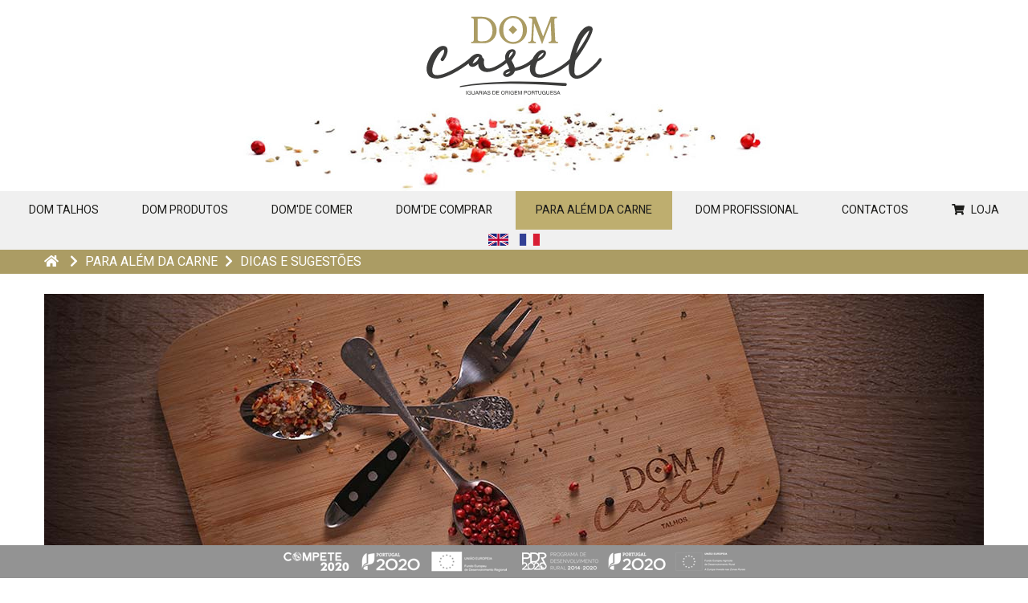

--- FILE ---
content_type: text/html; charset=utf-8
request_url: http://www.domcasel-iguarias.pt/para-alem-da-carne/dicas-e-sugestoes/
body_size: 30813
content:


<!doctype html>
<html lang="pt">
    <head>
        

        <meta charset="utf-8">
        <meta name="viewport" content="width=device-width, initial-scale=1, shrink-to-fit=no">
        <meta name="google-site-verification" content="dyzDVfx2aDldUakuy_m-zt2FGlJsB9Hu95bo2VQmEmI" />
        
                    <title>Dicas e Sugest&#245;es</title>
    <meta name="description" content="A DOM Casel tem uma hist&#243;ria com mais de quatro d&#233;cadas.
Desde o seu in&#237;cio, a miss&#227;o foi dar a provar o que melhor se faz na regi&#227;o da Sert&#227;, primeiro com a produ&#231;&#227;o de carne de porco de excecional qualidade e, um pouco mais tarde, com a confe&#231;&#227;o de deliciosas iguarias tradicionais, como o maranho e o bucho recheado." />
    <meta name="keywords" content="" />





        
        <!-- Global site tag (gtag.js) - Google Analytics -->
        <!--<script async src="https://www.googletagmanager.com/gtag/js?id=UA-176082551-1"></script>
        <script>
          window.dataLayer = window.dataLayer || [];
          function gtag(){dataLayer.push(arguments);}
          gtag('js', new Date());
        
          gtag('config', 'UA-176082551-1');
        </script>-->
        <script async src="https://www.googletagmanager.com/gtag/js?id=G-WGCZ42BN96"></script>
        <script> window.dataLayer = window.dataLayer || []; function gtag(){dataLayer.push(arguments);} gtag('js', new Date()); gtag('config', 'G-WGCZ42BN96'); </script>

        
            <meta property="og:site_name" content="" />
    <meta property="og:title" content="Dicas e Sugestoes" />
    <meta property="og:description" content="A DOM Casel tem uma história com mais de quatro décadas.
Desde o seu início, a missão foi dar a provar o que melhor se faz na região da Sertã, primeiro com a produção de carne de porco de excecional qualidade e, um pouco mais tarde, com a confeção de deliciosas iguarias tradicionais, como o maranho e o bucho recheado." />
    <meta property="og:image" content="http://www.domcasel-iguarias.pt/media/raylrlwb/logo.svg" />



        
        <!-- Font -->
        <link href="https://fonts.googleapis.com/css2?family=Heebo:wght@100;200;300;400;500;600;700;800;900&display=swap" rel="stylesheet"> 
        <!-- Styles -->
        <link rel="stylesheet" href="/css/animate.css" />
        <link rel="stylesheet" href="/css/estilos_editor.css" />
        <link rel="stylesheet" href="/css/bootstrap.min.css" />
        <link rel="stylesheet" href="/css/fontawesome.css" />
        <link rel="stylesheet" href="/css/line-awesome.css" />
        <link rel="stylesheet" href="/css/magnific-popup.css" />
        <link rel="stylesheet" href="/css/owl.carousel.min.css" />
        <link rel="stylesheet" href="/css/main.css?v=1.1" />
		
	    <script src="https://ajax.googleapis.com/ajax/libs/jquery/3.4.1/jquery.min.js"></script>
        <script src="/scripts/bootstrap.min.js"></script>
        <script src="/scripts/jquery.validate.min.js"></script>
        <script src="/scripts/jquery.validate.unobtrusive.min.js"></script>
	
    </head>
    <body>
        <div id="top_header" class="top">
            <div class="text-center top-banner">
                    <a class="mx-auto d-block logo-top" href="/">
                        <img src="/media/raylrlwb/logo.svg" alt="logo">
                    </a>
                                    <img class="img-banner mx-auto d-block" src="/media/4ribtwp1/head_para-alem.jpg" alt="Head Para Alem (2)">
            </div>
            <div class="bg-navbar">
                <nav class="navbar navbar-expand-lg navbar-light p-0">
                    <div id="menu" class="w-100 text-center">
                        
        <nav class="nav-menu d-none d-xl-block mx-auto">
            <ul class="w-100 text-center">
                            <li class="drop-down">
                                            <a href="/dom-talhos/" title="Dom Talhos" class="">
                Dom Talhos
                    <span></span>
            </a>

                                        <ul class="p-0">
                    <li class="w-100 sub-item ">
                                    <a href="https://online.fliphtml5.com/exupi/rdrl/#p=1" target="_blank" title="Cat&#225;logo de Natal 2023" class="">
                Catálogo de Natal 2023
                    <span></span>
            </a>

                    </li>
        </ul>

                            </li>
                            <li class="drop-down">
                                            <a href="/dom-produtos/" title="Dom Produtos" class="">
                Dom Produtos
                    <span></span>
            </a>

                                        <ul class="p-0">
                    <li class="w-100 sub-item ">
                                    <a href="/dom-produtos/dom-maranho/" title="Maranho" class="">
                Maranho
                    <span></span>
            </a>

                    </li>
                    <li class="w-100 sub-item ">
                                    <a href="/dom-produtos/dom-bucho/" title="Bucho" class="">
                Bucho
                    <span></span>
            </a>

                    </li>
                    <li class="w-100 sub-item ">
                                    <a href="/dom-produtos/dom-almu/" title="Almu" class="">
                Almu
                    <span></span>
            </a>

                    </li>
                    <li class="w-100 sub-item ">
                                    <a href="/dom-produtos/dom-enchidos/" title="Enchidos" class="">
                Enchidos
                    <span></span>
            </a>

                    </li>
                        <li class="w-100 sub-item ">
                                        <a href="/dom-produtos/dom-pronto-comer/" title="Pronto a Comer" class="">
                Pronto a Comer
                    <span></span>
            </a>

                        </li>
                    <li class="w-100 sub-item ">
                                    <a href="https://online.fliphtml5.com/xbmj/oxkn/#p=1" target="_blank" title="Cat&#225;logo" class="">
                Catálogo
                    <span></span>
            </a>

                    </li>
        </ul>

                            </li>
                        <li>
                                        <a href="/dom-comer/" title="Dom&#39;de Comer" class="">
                Dom'de Comer
                    <span></span>
            </a>

                        </li>
                        <li>
                                        <a href="/dom-comprar/" title="Dom&#39;de Comprar" class="">
                Dom'de Comprar
                    <span></span>
            </a>

                        </li>
                            <li class="drop-down">
                                            <a href="/para-alem-da-carne/" title="Para Al&#233;m da Carne" class="active">
                Para Além da Carne
                    <span></span>
            </a>

                                        <ul class="p-0">
                    <li class="w-100 sub-item active">
                                    <a href="/para-alem-da-carne/dicas-e-sugestoes/" title="Dicas e Sugest&#245;es" class="">
                Dicas e Sugestões
                    <span></span>
            </a>

                    </li>
                        <li class="w-100 sub-item ">
                                        <a href="/para-alem-da-carne/degustacoes/" title="Degusta&#231;&#245;es" class="">
                Degustações
                    <span></span>
            </a>

                        </li>
                        <li class="drop-down w-100 sub-item ">
                                        <a href="/para-alem-da-carne/dom-nos-media/" title="Dom nos Media" class="">
                Dom nos Media
                    <span></span>
            </a>

                        </li>
        </ul>

                            </li>
                            <li>
                                            <a href="/dom-profissional/" title="Dom Profissional" class="">
                Dom Profissional
                    <span></span>
            </a>

                            </li>
                        <li>
                                        <a href="/contactos/" title="Contactos" class="">
                Contactos
                    <span></span>
            </a>

                        </li>
                        <li>
                                        <a href="https://domiguarias.com" target="_blank" title="Loja" class="">
                <i class="fa fa-shopping-cart" style="margin-right: 5px;"></i>
                Loja
                    <span></span>
            </a>

                        </li>
                                                    <li class="lingua">
                                        <a href="http://www.domcasel-iguarias.pt/en/">
                                                <img src="/css/img/en.png" />
                                        </a>
                                    </li>
                                    <li class="lingua">
                                        <a href="http://www.domcasel-iguarias.pt/fr/">
                                                <img src="/css/img/fr.png" />
                                        </a>
                                    </li>
            </ul>
            
        </nav>






                    </div>
                </nav>
            </div>
            





    <div class="breadcrumb">
        <div class="container">
            
                    <span class="item-breadcrumb"><a href="/"><i class="fas fa-home"></i> </a><i class="fas fa-chevron-right"></i> </span>
                    <span class="item-breadcrumb"><a href="/para-alem-da-carne/">Para Al&#233;m da Carne</a> <i class="fas fa-chevron-right"></i></span>
            <span class="item-breadcrumb"><a href="/para-alem-da-carne/dicas-e-sugestoes/">Dicas e Sugest&#245;es</a></span>
        </div>
    </div>            

        </div>
        <div id="top_header_fixed" class="top top_fixed">
            <div class="text-center top-banner">
                    <a class="mx-auto d-block logo-top" href="/">
                        <img src="/media/raylrlwb/logo.svg" alt="logo">
                    </a>
            </div>
            <div class="bg-navbar">
                <nav class="navbar navbar-expand-lg navbar-light p-0">
                    <div id="menu_2" class="w-100 text-center">
                        
        <nav class="nav-menu d-none d-xl-block mx-auto">
            <ul class="w-100 text-center">
                            <li class="drop-down">
                                            <a href="/dom-talhos/" title="Dom Talhos" class="">
                Dom Talhos
                    <span></span>
            </a>

                                        <ul class="p-0">
                    <li class="w-100 sub-item ">
                                    <a href="https://online.fliphtml5.com/exupi/rdrl/#p=1" target="_blank" title="Cat&#225;logo de Natal 2023" class="">
                Catálogo de Natal 2023
                    <span></span>
            </a>

                    </li>
        </ul>

                            </li>
                            <li class="drop-down">
                                            <a href="/dom-produtos/" title="Dom Produtos" class="">
                Dom Produtos
                    <span></span>
            </a>

                                        <ul class="p-0">
                    <li class="w-100 sub-item ">
                                    <a href="/dom-produtos/dom-maranho/" title="Maranho" class="">
                Maranho
                    <span></span>
            </a>

                    </li>
                    <li class="w-100 sub-item ">
                                    <a href="/dom-produtos/dom-bucho/" title="Bucho" class="">
                Bucho
                    <span></span>
            </a>

                    </li>
                    <li class="w-100 sub-item ">
                                    <a href="/dom-produtos/dom-almu/" title="Almu" class="">
                Almu
                    <span></span>
            </a>

                    </li>
                    <li class="w-100 sub-item ">
                                    <a href="/dom-produtos/dom-enchidos/" title="Enchidos" class="">
                Enchidos
                    <span></span>
            </a>

                    </li>
                        <li class="w-100 sub-item ">
                                        <a href="/dom-produtos/dom-pronto-comer/" title="Pronto a Comer" class="">
                Pronto a Comer
                    <span></span>
            </a>

                        </li>
                    <li class="w-100 sub-item ">
                                    <a href="https://online.fliphtml5.com/xbmj/oxkn/#p=1" target="_blank" title="Cat&#225;logo" class="">
                Catálogo
                    <span></span>
            </a>

                    </li>
        </ul>

                            </li>
                        <li>
                                        <a href="/dom-comer/" title="Dom&#39;de Comer" class="">
                Dom'de Comer
                    <span></span>
            </a>

                        </li>
                        <li>
                                        <a href="/dom-comprar/" title="Dom&#39;de Comprar" class="">
                Dom'de Comprar
                    <span></span>
            </a>

                        </li>
                            <li class="drop-down">
                                            <a href="/para-alem-da-carne/" title="Para Al&#233;m da Carne" class="active">
                Para Além da Carne
                    <span></span>
            </a>

                                        <ul class="p-0">
                    <li class="w-100 sub-item active">
                                    <a href="/para-alem-da-carne/dicas-e-sugestoes/" title="Dicas e Sugest&#245;es" class="">
                Dicas e Sugestões
                    <span></span>
            </a>

                    </li>
                        <li class="w-100 sub-item ">
                                        <a href="/para-alem-da-carne/degustacoes/" title="Degusta&#231;&#245;es" class="">
                Degustações
                    <span></span>
            </a>

                        </li>
                        <li class="drop-down w-100 sub-item ">
                                        <a href="/para-alem-da-carne/dom-nos-media/" title="Dom nos Media" class="">
                Dom nos Media
                    <span></span>
            </a>

                        </li>
        </ul>

                            </li>
                            <li>
                                            <a href="/dom-profissional/" title="Dom Profissional" class="">
                Dom Profissional
                    <span></span>
            </a>

                            </li>
                        <li>
                                        <a href="/contactos/" title="Contactos" class="">
                Contactos
                    <span></span>
            </a>

                        </li>
                        <li>
                                        <a href="https://domiguarias.com" target="_blank" title="Loja" class="">
                <i class="fa fa-shopping-cart" style="margin-right: 5px;"></i>
                Loja
                    <span></span>
            </a>

                        </li>
                                                    <li class="lingua">
                                        <a href="http://www.domcasel-iguarias.pt/en/">
                                                <img src="/css/img/en.png" />
                                        </a>
                                    </li>
                                    <li class="lingua">
                                        <a href="http://www.domcasel-iguarias.pt/fr/">
                                                <img src="/css/img/fr.png" />
                                        </a>
                                    </li>
            </ul>
            
        </nav>






                    </div>
                </nav>
            </div>
            





    <div class="breadcrumb">
        <div class="container">
            
                    <span class="item-breadcrumb"><a href="/"><i class="fas fa-home"></i> </a><i class="fas fa-chevron-right"></i> </span>
                    <span class="item-breadcrumb"><a href="/para-alem-da-carne/">Para Al&#233;m da Carne</a> <i class="fas fa-chevron-right"></i></span>
            <span class="item-breadcrumb"><a href="/para-alem-da-carne/dicas-e-sugestoes/">Dicas e Sugest&#245;es</a></span>
        </div>
    </div>            

        </div>
        


            <div class="container">
                <div class="row">
                    <div class="col-md-12">
                        <div class="background-before-content mt-25">
                            <img src="/media/h3mjtnnv/head_para-alem_0039.jpg" alt="" />
                        </div>
                    </div>
                </div>
            </div>
    <section class="section-content">
        

        <div class="container mt-25">
            <div class="row">
                        <div class="col-md-6 mb-5 produto">
                            <h2>GRELHADOS AROMÁTICOS</h2>
                            <div class="p-3">
                                <p style="text-align: left;">Coloque alguns ramos e alecrim, folhas ou zimbro sobre o carvão. A carne ficará mais apetitosa e no meio ambiente pairará um cheiro agradável.</p>
                            </div>
                        </div>
                        <div class="col-md-6 mb-5 produto">
                            <h2>CORTAR CARNE FÁCILMENTE</h2>
                            <div class="p-3">
                                <p style="text-align: left;">Se quiser cortar a carne assada em fatias finas, deixe arrefecer primeiro antes de cortar. Vai ver que torna a tarefa mais fácil.</p>
                            </div>
                        </div>
                        <div class="col-md-6 mb-5 produto">
                            <h2>DESCONGELAR CARNE</h2>
                            <div class="p-3">
                                <p style="text-align: left;">Se tem de preparar uma refeição em cima da hora e precisa da carne que tem no congelador, coloque-a dentro de água com dez gotas de vinagre. Só terá de esperar alguns minutos, uma vez que o vinagre acelera o processo de descongelação.</p>
                            </div>
                        </div>
                        <div class="col-md-6 mb-5 produto">
                            <h2>ASSADOS ESTALADIÇOS</h2>
                            <div class="p-3">
                                <p style="text-align: left;">Se vai servir uma refeição e carne de porco ou de frango e ficou mal assada, embrulhe-a em papel de alumínio e conserve-a no forno à temperatura mínima, por cerca de 15 minutos. O interior da carne acabará por cozinhar, sem queimar a parte exterior.</p>
                            </div>
                        </div>
                        <div class="col-md-6 mb-5 produto">
                            <h2>CARNE SEM GORDURA</h2>
                            <div class="p-3">
                                <p style="text-align: left;">Para evitar que a carne absorva demasiada gordura, acrescente à margarina, uma colher, das de café, de vinagre.</p>
                            </div>
                        </div>
                        <div class="col-md-6 mb-5 produto">
                            <h2>CARNE MAIS MACIA</h2>
                            <div class="p-3">
                                <p style="text-align: left;">De véspera, tempere a peça com uma mistura de iogurte natural, pimenta e cominhos.</p>
                            </div>
                        </div>
            </div>
        </div>
    <div class="container mt-25">
        <div class="row">
                <div class="col-md-12 mb-5 hide_mobile">
                    <img src="/media/pxxhaqni/head_para-alem_0046.jpg" alt="Head Para Alem 0046" />
                </div>
        </div>
    </div>
        <div class="container mt-25">
            <div class="row">
                        <div class="col-md-6 mb-5 produto">
                            <h2>FRANGO SUCULENTO</h2>
                            <div class="p-3">
                                <p style="text-align: left;">Se quiser que o frango fique suculento, misture um pouco de fermento em pó no tempero e vai ver que ele não fica seco.</p>
                            </div>
                        </div>
                        <div class="col-md-6 mb-5 produto">
                            <h2>TORNAR PELE FRANGO ESTALADIÇA</h2>
                            <div class="p-3">
                                <p style="text-align: left;">Para que o frango assado fique mais apetitoso, experimente barrá-lo com manteiga e polvilhá-lo com farinha antes de ir ao forno. Deste modo, a pele ficará estaladiça.</p>
                            </div>
                        </div>
                        <div class="col-md-6 mb-5 produto">
                            <h2>HAMBÚRGUER SEM OLEO</h2>
                            <div class="p-3">
                                <p style="text-align: left;">Quando fritar este preparado de carne, salpique levemente a frigideira com sal em vez de usar óleo. Assim, fritarão no próprio suco sem se agarrarem ao recipiente.</p>
                            </div>
                        </div>
                        <div class="col-md-6 mb-5 produto">
                            <h2>ALMÔNDEGAS SUCULENTAS</h2>
                            <div class="p-3">
                                <p style="text-align: left;">Quando estiver a temperar a carne picada para fazer almôndegas, junte-lhe uma porção de pão demolhado em leite. Além de ligar bem a carne, enriquece-lhe o paladar</p>
                            </div>
                        </div>
                        <div class="col-md-6 mb-5 produto">
                            <h2>COMO COZER CARNE</h2>
                            <div class="p-3">
                                <p style="text-align: left;">Cozer a carne é cozinhá-la em água abundante. Dois resultados podem ser obtidos cozendo carne em água: se se pretende que a carne conserve todo o seu sabor, introduz-se a carne em água a ferver; Se, pelo contrário, é o caldo que interessa, a carne é introduzida em água fria e leva-se a ferver lenta e progressivamente.</p>
<p style="text-align: left;">Geralmente, adicionam-se legumes, ervas aromáticas e especiarias à água de cozer a carne a fim de torná-la mais saborosa ou de obter um caldo mais aromático. Com exceção do lombo, todas as carnes podem ser cozidas. Geralmente utilizam-se carnes de 2.ª e 3.ª categoria</p>
                            </div>
                        </div>
                        <div class="col-md-6 mb-5 produto">
                            <h2>ASSAR NO FORNO</h2>
                            <div class="p-3">
                                <p style="text-align: left;">Assar é cozinhar em calor intenso e seco. É um processo rápido que só pode ser aplicado a carnes muito tenras. Assam-se apenas peças de carne com um volume relativamente importante. As peças a assar são geralmente protegidas com gordura.</p>
<p style="text-align: left;">Para evitar que a carne fique seca, só deve ser temperada com sal a meio do processo. Exceção para o lombo de porco que se envolve em sal grosso, retirado na altura de assar. Por vezes, antes de se introduzir no forno, a carne é previamente selada numa frigideira, o que impede que os sucos se escapem, deixando-a mais tenra e suculenta. Antes de cortar a carne assada, deixe-a repousar cinco minutos.</p>
                            </div>
                        </div>
            </div>
        </div>









<div class="container">
<div id="formularioDiv" class="background-grey pt-5 pb-5 pr-4 pl-4">
        <script src='https://www.google.com/recaptcha/api.js'></script>
<form action="/para-alem-da-carne/dicas-e-sugestoes/" enctype="multipart/form-data" method="post"><input id="formModel_Tipo" name="formModel.Tipo" type="hidden" value="Dicas" />                    <div class="row">
                        <div class="col-md-12 mb-5">
                            
                            <h3>QUER RECEBER MAIS DICAS? DEIXE-NOS O SEU EMAIL</h3>
                            
                        </div>
                    </div>
                    <div class="row">
                        <div class="col-lg-7 mb-3">
                            <input class="form-control" id="formModel_Nome" name="formModel.Nome" placeholder="NOME" required="true" type="text" value="" />
                        </div>
                        <div class="col-lg-5 mb-3">
                            <input class="form-control" id="formModel_Email" name="formModel.Email" placeholder="EMAIL" required="true" type="email" value="" />
                        </div>
                    </div>
                    <div class="row">
                        <div class="col-md-12 mb-3">
                            <input style="margin-right: 10px;" type="checkbox" required /><span style="font-size: 14px; color: #beae6f;">Autorizo que a DOM CASEL Iguarias de Origem Portuguesa,
utilize os meus dados unicamente para fins promocionais da empresa.</span>

                        </div>
                        <div class="col-md-12 mb-3">
                            <div class="g-recaptcha d-flex justify-content-center" data-sitekey="6LfpU6kZAAAAAG_Uf4he8prQZAZ3NKEg_fIOQPjW"></div>
                        </div>
                    </div>
                    <div class="row">
                        <div class="col-md-12 text-center">
                            <input class="enviar" type="submit" value="Enviar" />
                        </div>
                    </div>
<input name="ufprt" type="hidden" value="[base64]" /></form>
</div>
</div>
<script>
    $(function () {
    });
    function scrollForm() {
        $('html,body').animate({
            scrollTop: $("#formularioDiv").offset().top
        }, 'slow');
    }
</script>






    </section>


        <section>
            <footer style="padding-bottom: 30px;">
    <div class="container py-4">
        <div class="row">
            <div class="col-md-12">
                <p style="text-align: center;"><img src="/media/shfdbuoc/logo-white.svg?width=118&amp;height=53&amp;mode=max" alt="" width="118" height="53"></p>
            </div>
            <div class="col-md-12 text-center">
                <p>Siga-nos nas redes sociais</p>
        	            <div class="social_media">
            <ul>
    <li class="mb-3">
        <a href="https://www.facebook.com/domcaseliguaria" target="_blank">
            <i class="fab fa-facebook-f"></i>
        </a>
    </li>
    <li class="mb-3">
        <a href="https://pt.linkedin.com/in/dom-casel-iguarias-de-origem-portuguesa-73b785a1" target="_blank">
            <i class="fab fa-linkedin-in"></i>
        </a>
    </li>
    <li class="mb-3">
        <a href="https://www.instagram.com/domcaseliguarias" target="_blank">
            <i class="fab fa-instagram"></i>
        </a>
    </li>
    <li class="mb-3">
        <a href="https://www.youtube.com/channel/UCn1nZsdZ0aknclkupZF2wJQ" target="_blank">
            <i class="fab fa-youtube"></i>
        </a>
    </li>
            </ul>
        </div>



        	</div>
        </div>
    </div>
	<div class="container border-top py-4">
	    <div class="row">
	        <div class="col-md-12">
    			<div class="copyright text-center">
    			    <span>&copy; 2026 Dom Casel</span>
    			</div>
            </div>
            <div class="col-md-12">
    		    <p style="text-align: center;"> </p>
<p style="text-align: center;"><a href="/media/bkpcyskk/ficha-projeto_casel-01.jpg" title="Ficha Projeto Casel 01"><span class="txt_branco">Ficha do Projeto</span></a></p>
<p style="text-align: center;">Dom Casel, o logótipo Dom Casel, e outras marcas, serviços e designs são marcas registadas.<br />Design by CM7</p>
    		</div>
    	</div>
</footer>
<div style="position: fixed; bottom: 0; background: #939393; width: 100%;" class="footer">
    <p style="text-align: center;padding: 0.5rem 0;margin: 0;">
        <a class="mb-2 mb-md-0 d-inline-block" rel="noopener" href="/media/vtpbw2st/ficha-de-projeto.pdf" target="_blank" title="Ficha De Projeto" style="margin-right: 15px;">
            <img src="/media/e0yekrix/logo-compete-negativo-01.png?width=278&amp;height=25&amp;mode=max" alt="" data-udi="umb://media/4545b020261749c4a4328a0396c75a90" width="278" height="25">
        </a>
        <a rel="noopener" href="/media/00lfbcsz/ficha.pdf" target="_blank" title="Ficha De Projeto"><img src="/media/tb1pmihw/pdr_pt2020_feader_branco.png?width=278&amp;height=25&amp;mode=max" alt="" width="278" height="25"></a></p>
</div>
        </section>
        <script src="/scripts/popper.min.js"></script>
        <script src="/scripts/owl.carousel.js"></script>
        <script src="/scripts/jquery.magnific-popup.min.js"></script>
        <script src="/scripts/wow.js"></script>
        <script src="/scripts/main.js"></script>

    </body>
</html>

--- FILE ---
content_type: text/html; charset=utf-8
request_url: https://www.google.com/recaptcha/api2/anchor?ar=1&k=6LfpU6kZAAAAAG_Uf4he8prQZAZ3NKEg_fIOQPjW&co=aHR0cDovL3d3dy5kb21jYXNlbC1pZ3Vhcmlhcy5wdDo4MA..&hl=en&v=PoyoqOPhxBO7pBk68S4YbpHZ&size=normal&anchor-ms=20000&execute-ms=30000&cb=psyj2puww14
body_size: 49454
content:
<!DOCTYPE HTML><html dir="ltr" lang="en"><head><meta http-equiv="Content-Type" content="text/html; charset=UTF-8">
<meta http-equiv="X-UA-Compatible" content="IE=edge">
<title>reCAPTCHA</title>
<style type="text/css">
/* cyrillic-ext */
@font-face {
  font-family: 'Roboto';
  font-style: normal;
  font-weight: 400;
  font-stretch: 100%;
  src: url(//fonts.gstatic.com/s/roboto/v48/KFO7CnqEu92Fr1ME7kSn66aGLdTylUAMa3GUBHMdazTgWw.woff2) format('woff2');
  unicode-range: U+0460-052F, U+1C80-1C8A, U+20B4, U+2DE0-2DFF, U+A640-A69F, U+FE2E-FE2F;
}
/* cyrillic */
@font-face {
  font-family: 'Roboto';
  font-style: normal;
  font-weight: 400;
  font-stretch: 100%;
  src: url(//fonts.gstatic.com/s/roboto/v48/KFO7CnqEu92Fr1ME7kSn66aGLdTylUAMa3iUBHMdazTgWw.woff2) format('woff2');
  unicode-range: U+0301, U+0400-045F, U+0490-0491, U+04B0-04B1, U+2116;
}
/* greek-ext */
@font-face {
  font-family: 'Roboto';
  font-style: normal;
  font-weight: 400;
  font-stretch: 100%;
  src: url(//fonts.gstatic.com/s/roboto/v48/KFO7CnqEu92Fr1ME7kSn66aGLdTylUAMa3CUBHMdazTgWw.woff2) format('woff2');
  unicode-range: U+1F00-1FFF;
}
/* greek */
@font-face {
  font-family: 'Roboto';
  font-style: normal;
  font-weight: 400;
  font-stretch: 100%;
  src: url(//fonts.gstatic.com/s/roboto/v48/KFO7CnqEu92Fr1ME7kSn66aGLdTylUAMa3-UBHMdazTgWw.woff2) format('woff2');
  unicode-range: U+0370-0377, U+037A-037F, U+0384-038A, U+038C, U+038E-03A1, U+03A3-03FF;
}
/* math */
@font-face {
  font-family: 'Roboto';
  font-style: normal;
  font-weight: 400;
  font-stretch: 100%;
  src: url(//fonts.gstatic.com/s/roboto/v48/KFO7CnqEu92Fr1ME7kSn66aGLdTylUAMawCUBHMdazTgWw.woff2) format('woff2');
  unicode-range: U+0302-0303, U+0305, U+0307-0308, U+0310, U+0312, U+0315, U+031A, U+0326-0327, U+032C, U+032F-0330, U+0332-0333, U+0338, U+033A, U+0346, U+034D, U+0391-03A1, U+03A3-03A9, U+03B1-03C9, U+03D1, U+03D5-03D6, U+03F0-03F1, U+03F4-03F5, U+2016-2017, U+2034-2038, U+203C, U+2040, U+2043, U+2047, U+2050, U+2057, U+205F, U+2070-2071, U+2074-208E, U+2090-209C, U+20D0-20DC, U+20E1, U+20E5-20EF, U+2100-2112, U+2114-2115, U+2117-2121, U+2123-214F, U+2190, U+2192, U+2194-21AE, U+21B0-21E5, U+21F1-21F2, U+21F4-2211, U+2213-2214, U+2216-22FF, U+2308-230B, U+2310, U+2319, U+231C-2321, U+2336-237A, U+237C, U+2395, U+239B-23B7, U+23D0, U+23DC-23E1, U+2474-2475, U+25AF, U+25B3, U+25B7, U+25BD, U+25C1, U+25CA, U+25CC, U+25FB, U+266D-266F, U+27C0-27FF, U+2900-2AFF, U+2B0E-2B11, U+2B30-2B4C, U+2BFE, U+3030, U+FF5B, U+FF5D, U+1D400-1D7FF, U+1EE00-1EEFF;
}
/* symbols */
@font-face {
  font-family: 'Roboto';
  font-style: normal;
  font-weight: 400;
  font-stretch: 100%;
  src: url(//fonts.gstatic.com/s/roboto/v48/KFO7CnqEu92Fr1ME7kSn66aGLdTylUAMaxKUBHMdazTgWw.woff2) format('woff2');
  unicode-range: U+0001-000C, U+000E-001F, U+007F-009F, U+20DD-20E0, U+20E2-20E4, U+2150-218F, U+2190, U+2192, U+2194-2199, U+21AF, U+21E6-21F0, U+21F3, U+2218-2219, U+2299, U+22C4-22C6, U+2300-243F, U+2440-244A, U+2460-24FF, U+25A0-27BF, U+2800-28FF, U+2921-2922, U+2981, U+29BF, U+29EB, U+2B00-2BFF, U+4DC0-4DFF, U+FFF9-FFFB, U+10140-1018E, U+10190-1019C, U+101A0, U+101D0-101FD, U+102E0-102FB, U+10E60-10E7E, U+1D2C0-1D2D3, U+1D2E0-1D37F, U+1F000-1F0FF, U+1F100-1F1AD, U+1F1E6-1F1FF, U+1F30D-1F30F, U+1F315, U+1F31C, U+1F31E, U+1F320-1F32C, U+1F336, U+1F378, U+1F37D, U+1F382, U+1F393-1F39F, U+1F3A7-1F3A8, U+1F3AC-1F3AF, U+1F3C2, U+1F3C4-1F3C6, U+1F3CA-1F3CE, U+1F3D4-1F3E0, U+1F3ED, U+1F3F1-1F3F3, U+1F3F5-1F3F7, U+1F408, U+1F415, U+1F41F, U+1F426, U+1F43F, U+1F441-1F442, U+1F444, U+1F446-1F449, U+1F44C-1F44E, U+1F453, U+1F46A, U+1F47D, U+1F4A3, U+1F4B0, U+1F4B3, U+1F4B9, U+1F4BB, U+1F4BF, U+1F4C8-1F4CB, U+1F4D6, U+1F4DA, U+1F4DF, U+1F4E3-1F4E6, U+1F4EA-1F4ED, U+1F4F7, U+1F4F9-1F4FB, U+1F4FD-1F4FE, U+1F503, U+1F507-1F50B, U+1F50D, U+1F512-1F513, U+1F53E-1F54A, U+1F54F-1F5FA, U+1F610, U+1F650-1F67F, U+1F687, U+1F68D, U+1F691, U+1F694, U+1F698, U+1F6AD, U+1F6B2, U+1F6B9-1F6BA, U+1F6BC, U+1F6C6-1F6CF, U+1F6D3-1F6D7, U+1F6E0-1F6EA, U+1F6F0-1F6F3, U+1F6F7-1F6FC, U+1F700-1F7FF, U+1F800-1F80B, U+1F810-1F847, U+1F850-1F859, U+1F860-1F887, U+1F890-1F8AD, U+1F8B0-1F8BB, U+1F8C0-1F8C1, U+1F900-1F90B, U+1F93B, U+1F946, U+1F984, U+1F996, U+1F9E9, U+1FA00-1FA6F, U+1FA70-1FA7C, U+1FA80-1FA89, U+1FA8F-1FAC6, U+1FACE-1FADC, U+1FADF-1FAE9, U+1FAF0-1FAF8, U+1FB00-1FBFF;
}
/* vietnamese */
@font-face {
  font-family: 'Roboto';
  font-style: normal;
  font-weight: 400;
  font-stretch: 100%;
  src: url(//fonts.gstatic.com/s/roboto/v48/KFO7CnqEu92Fr1ME7kSn66aGLdTylUAMa3OUBHMdazTgWw.woff2) format('woff2');
  unicode-range: U+0102-0103, U+0110-0111, U+0128-0129, U+0168-0169, U+01A0-01A1, U+01AF-01B0, U+0300-0301, U+0303-0304, U+0308-0309, U+0323, U+0329, U+1EA0-1EF9, U+20AB;
}
/* latin-ext */
@font-face {
  font-family: 'Roboto';
  font-style: normal;
  font-weight: 400;
  font-stretch: 100%;
  src: url(//fonts.gstatic.com/s/roboto/v48/KFO7CnqEu92Fr1ME7kSn66aGLdTylUAMa3KUBHMdazTgWw.woff2) format('woff2');
  unicode-range: U+0100-02BA, U+02BD-02C5, U+02C7-02CC, U+02CE-02D7, U+02DD-02FF, U+0304, U+0308, U+0329, U+1D00-1DBF, U+1E00-1E9F, U+1EF2-1EFF, U+2020, U+20A0-20AB, U+20AD-20C0, U+2113, U+2C60-2C7F, U+A720-A7FF;
}
/* latin */
@font-face {
  font-family: 'Roboto';
  font-style: normal;
  font-weight: 400;
  font-stretch: 100%;
  src: url(//fonts.gstatic.com/s/roboto/v48/KFO7CnqEu92Fr1ME7kSn66aGLdTylUAMa3yUBHMdazQ.woff2) format('woff2');
  unicode-range: U+0000-00FF, U+0131, U+0152-0153, U+02BB-02BC, U+02C6, U+02DA, U+02DC, U+0304, U+0308, U+0329, U+2000-206F, U+20AC, U+2122, U+2191, U+2193, U+2212, U+2215, U+FEFF, U+FFFD;
}
/* cyrillic-ext */
@font-face {
  font-family: 'Roboto';
  font-style: normal;
  font-weight: 500;
  font-stretch: 100%;
  src: url(//fonts.gstatic.com/s/roboto/v48/KFO7CnqEu92Fr1ME7kSn66aGLdTylUAMa3GUBHMdazTgWw.woff2) format('woff2');
  unicode-range: U+0460-052F, U+1C80-1C8A, U+20B4, U+2DE0-2DFF, U+A640-A69F, U+FE2E-FE2F;
}
/* cyrillic */
@font-face {
  font-family: 'Roboto';
  font-style: normal;
  font-weight: 500;
  font-stretch: 100%;
  src: url(//fonts.gstatic.com/s/roboto/v48/KFO7CnqEu92Fr1ME7kSn66aGLdTylUAMa3iUBHMdazTgWw.woff2) format('woff2');
  unicode-range: U+0301, U+0400-045F, U+0490-0491, U+04B0-04B1, U+2116;
}
/* greek-ext */
@font-face {
  font-family: 'Roboto';
  font-style: normal;
  font-weight: 500;
  font-stretch: 100%;
  src: url(//fonts.gstatic.com/s/roboto/v48/KFO7CnqEu92Fr1ME7kSn66aGLdTylUAMa3CUBHMdazTgWw.woff2) format('woff2');
  unicode-range: U+1F00-1FFF;
}
/* greek */
@font-face {
  font-family: 'Roboto';
  font-style: normal;
  font-weight: 500;
  font-stretch: 100%;
  src: url(//fonts.gstatic.com/s/roboto/v48/KFO7CnqEu92Fr1ME7kSn66aGLdTylUAMa3-UBHMdazTgWw.woff2) format('woff2');
  unicode-range: U+0370-0377, U+037A-037F, U+0384-038A, U+038C, U+038E-03A1, U+03A3-03FF;
}
/* math */
@font-face {
  font-family: 'Roboto';
  font-style: normal;
  font-weight: 500;
  font-stretch: 100%;
  src: url(//fonts.gstatic.com/s/roboto/v48/KFO7CnqEu92Fr1ME7kSn66aGLdTylUAMawCUBHMdazTgWw.woff2) format('woff2');
  unicode-range: U+0302-0303, U+0305, U+0307-0308, U+0310, U+0312, U+0315, U+031A, U+0326-0327, U+032C, U+032F-0330, U+0332-0333, U+0338, U+033A, U+0346, U+034D, U+0391-03A1, U+03A3-03A9, U+03B1-03C9, U+03D1, U+03D5-03D6, U+03F0-03F1, U+03F4-03F5, U+2016-2017, U+2034-2038, U+203C, U+2040, U+2043, U+2047, U+2050, U+2057, U+205F, U+2070-2071, U+2074-208E, U+2090-209C, U+20D0-20DC, U+20E1, U+20E5-20EF, U+2100-2112, U+2114-2115, U+2117-2121, U+2123-214F, U+2190, U+2192, U+2194-21AE, U+21B0-21E5, U+21F1-21F2, U+21F4-2211, U+2213-2214, U+2216-22FF, U+2308-230B, U+2310, U+2319, U+231C-2321, U+2336-237A, U+237C, U+2395, U+239B-23B7, U+23D0, U+23DC-23E1, U+2474-2475, U+25AF, U+25B3, U+25B7, U+25BD, U+25C1, U+25CA, U+25CC, U+25FB, U+266D-266F, U+27C0-27FF, U+2900-2AFF, U+2B0E-2B11, U+2B30-2B4C, U+2BFE, U+3030, U+FF5B, U+FF5D, U+1D400-1D7FF, U+1EE00-1EEFF;
}
/* symbols */
@font-face {
  font-family: 'Roboto';
  font-style: normal;
  font-weight: 500;
  font-stretch: 100%;
  src: url(//fonts.gstatic.com/s/roboto/v48/KFO7CnqEu92Fr1ME7kSn66aGLdTylUAMaxKUBHMdazTgWw.woff2) format('woff2');
  unicode-range: U+0001-000C, U+000E-001F, U+007F-009F, U+20DD-20E0, U+20E2-20E4, U+2150-218F, U+2190, U+2192, U+2194-2199, U+21AF, U+21E6-21F0, U+21F3, U+2218-2219, U+2299, U+22C4-22C6, U+2300-243F, U+2440-244A, U+2460-24FF, U+25A0-27BF, U+2800-28FF, U+2921-2922, U+2981, U+29BF, U+29EB, U+2B00-2BFF, U+4DC0-4DFF, U+FFF9-FFFB, U+10140-1018E, U+10190-1019C, U+101A0, U+101D0-101FD, U+102E0-102FB, U+10E60-10E7E, U+1D2C0-1D2D3, U+1D2E0-1D37F, U+1F000-1F0FF, U+1F100-1F1AD, U+1F1E6-1F1FF, U+1F30D-1F30F, U+1F315, U+1F31C, U+1F31E, U+1F320-1F32C, U+1F336, U+1F378, U+1F37D, U+1F382, U+1F393-1F39F, U+1F3A7-1F3A8, U+1F3AC-1F3AF, U+1F3C2, U+1F3C4-1F3C6, U+1F3CA-1F3CE, U+1F3D4-1F3E0, U+1F3ED, U+1F3F1-1F3F3, U+1F3F5-1F3F7, U+1F408, U+1F415, U+1F41F, U+1F426, U+1F43F, U+1F441-1F442, U+1F444, U+1F446-1F449, U+1F44C-1F44E, U+1F453, U+1F46A, U+1F47D, U+1F4A3, U+1F4B0, U+1F4B3, U+1F4B9, U+1F4BB, U+1F4BF, U+1F4C8-1F4CB, U+1F4D6, U+1F4DA, U+1F4DF, U+1F4E3-1F4E6, U+1F4EA-1F4ED, U+1F4F7, U+1F4F9-1F4FB, U+1F4FD-1F4FE, U+1F503, U+1F507-1F50B, U+1F50D, U+1F512-1F513, U+1F53E-1F54A, U+1F54F-1F5FA, U+1F610, U+1F650-1F67F, U+1F687, U+1F68D, U+1F691, U+1F694, U+1F698, U+1F6AD, U+1F6B2, U+1F6B9-1F6BA, U+1F6BC, U+1F6C6-1F6CF, U+1F6D3-1F6D7, U+1F6E0-1F6EA, U+1F6F0-1F6F3, U+1F6F7-1F6FC, U+1F700-1F7FF, U+1F800-1F80B, U+1F810-1F847, U+1F850-1F859, U+1F860-1F887, U+1F890-1F8AD, U+1F8B0-1F8BB, U+1F8C0-1F8C1, U+1F900-1F90B, U+1F93B, U+1F946, U+1F984, U+1F996, U+1F9E9, U+1FA00-1FA6F, U+1FA70-1FA7C, U+1FA80-1FA89, U+1FA8F-1FAC6, U+1FACE-1FADC, U+1FADF-1FAE9, U+1FAF0-1FAF8, U+1FB00-1FBFF;
}
/* vietnamese */
@font-face {
  font-family: 'Roboto';
  font-style: normal;
  font-weight: 500;
  font-stretch: 100%;
  src: url(//fonts.gstatic.com/s/roboto/v48/KFO7CnqEu92Fr1ME7kSn66aGLdTylUAMa3OUBHMdazTgWw.woff2) format('woff2');
  unicode-range: U+0102-0103, U+0110-0111, U+0128-0129, U+0168-0169, U+01A0-01A1, U+01AF-01B0, U+0300-0301, U+0303-0304, U+0308-0309, U+0323, U+0329, U+1EA0-1EF9, U+20AB;
}
/* latin-ext */
@font-face {
  font-family: 'Roboto';
  font-style: normal;
  font-weight: 500;
  font-stretch: 100%;
  src: url(//fonts.gstatic.com/s/roboto/v48/KFO7CnqEu92Fr1ME7kSn66aGLdTylUAMa3KUBHMdazTgWw.woff2) format('woff2');
  unicode-range: U+0100-02BA, U+02BD-02C5, U+02C7-02CC, U+02CE-02D7, U+02DD-02FF, U+0304, U+0308, U+0329, U+1D00-1DBF, U+1E00-1E9F, U+1EF2-1EFF, U+2020, U+20A0-20AB, U+20AD-20C0, U+2113, U+2C60-2C7F, U+A720-A7FF;
}
/* latin */
@font-face {
  font-family: 'Roboto';
  font-style: normal;
  font-weight: 500;
  font-stretch: 100%;
  src: url(//fonts.gstatic.com/s/roboto/v48/KFO7CnqEu92Fr1ME7kSn66aGLdTylUAMa3yUBHMdazQ.woff2) format('woff2');
  unicode-range: U+0000-00FF, U+0131, U+0152-0153, U+02BB-02BC, U+02C6, U+02DA, U+02DC, U+0304, U+0308, U+0329, U+2000-206F, U+20AC, U+2122, U+2191, U+2193, U+2212, U+2215, U+FEFF, U+FFFD;
}
/* cyrillic-ext */
@font-face {
  font-family: 'Roboto';
  font-style: normal;
  font-weight: 900;
  font-stretch: 100%;
  src: url(//fonts.gstatic.com/s/roboto/v48/KFO7CnqEu92Fr1ME7kSn66aGLdTylUAMa3GUBHMdazTgWw.woff2) format('woff2');
  unicode-range: U+0460-052F, U+1C80-1C8A, U+20B4, U+2DE0-2DFF, U+A640-A69F, U+FE2E-FE2F;
}
/* cyrillic */
@font-face {
  font-family: 'Roboto';
  font-style: normal;
  font-weight: 900;
  font-stretch: 100%;
  src: url(//fonts.gstatic.com/s/roboto/v48/KFO7CnqEu92Fr1ME7kSn66aGLdTylUAMa3iUBHMdazTgWw.woff2) format('woff2');
  unicode-range: U+0301, U+0400-045F, U+0490-0491, U+04B0-04B1, U+2116;
}
/* greek-ext */
@font-face {
  font-family: 'Roboto';
  font-style: normal;
  font-weight: 900;
  font-stretch: 100%;
  src: url(//fonts.gstatic.com/s/roboto/v48/KFO7CnqEu92Fr1ME7kSn66aGLdTylUAMa3CUBHMdazTgWw.woff2) format('woff2');
  unicode-range: U+1F00-1FFF;
}
/* greek */
@font-face {
  font-family: 'Roboto';
  font-style: normal;
  font-weight: 900;
  font-stretch: 100%;
  src: url(//fonts.gstatic.com/s/roboto/v48/KFO7CnqEu92Fr1ME7kSn66aGLdTylUAMa3-UBHMdazTgWw.woff2) format('woff2');
  unicode-range: U+0370-0377, U+037A-037F, U+0384-038A, U+038C, U+038E-03A1, U+03A3-03FF;
}
/* math */
@font-face {
  font-family: 'Roboto';
  font-style: normal;
  font-weight: 900;
  font-stretch: 100%;
  src: url(//fonts.gstatic.com/s/roboto/v48/KFO7CnqEu92Fr1ME7kSn66aGLdTylUAMawCUBHMdazTgWw.woff2) format('woff2');
  unicode-range: U+0302-0303, U+0305, U+0307-0308, U+0310, U+0312, U+0315, U+031A, U+0326-0327, U+032C, U+032F-0330, U+0332-0333, U+0338, U+033A, U+0346, U+034D, U+0391-03A1, U+03A3-03A9, U+03B1-03C9, U+03D1, U+03D5-03D6, U+03F0-03F1, U+03F4-03F5, U+2016-2017, U+2034-2038, U+203C, U+2040, U+2043, U+2047, U+2050, U+2057, U+205F, U+2070-2071, U+2074-208E, U+2090-209C, U+20D0-20DC, U+20E1, U+20E5-20EF, U+2100-2112, U+2114-2115, U+2117-2121, U+2123-214F, U+2190, U+2192, U+2194-21AE, U+21B0-21E5, U+21F1-21F2, U+21F4-2211, U+2213-2214, U+2216-22FF, U+2308-230B, U+2310, U+2319, U+231C-2321, U+2336-237A, U+237C, U+2395, U+239B-23B7, U+23D0, U+23DC-23E1, U+2474-2475, U+25AF, U+25B3, U+25B7, U+25BD, U+25C1, U+25CA, U+25CC, U+25FB, U+266D-266F, U+27C0-27FF, U+2900-2AFF, U+2B0E-2B11, U+2B30-2B4C, U+2BFE, U+3030, U+FF5B, U+FF5D, U+1D400-1D7FF, U+1EE00-1EEFF;
}
/* symbols */
@font-face {
  font-family: 'Roboto';
  font-style: normal;
  font-weight: 900;
  font-stretch: 100%;
  src: url(//fonts.gstatic.com/s/roboto/v48/KFO7CnqEu92Fr1ME7kSn66aGLdTylUAMaxKUBHMdazTgWw.woff2) format('woff2');
  unicode-range: U+0001-000C, U+000E-001F, U+007F-009F, U+20DD-20E0, U+20E2-20E4, U+2150-218F, U+2190, U+2192, U+2194-2199, U+21AF, U+21E6-21F0, U+21F3, U+2218-2219, U+2299, U+22C4-22C6, U+2300-243F, U+2440-244A, U+2460-24FF, U+25A0-27BF, U+2800-28FF, U+2921-2922, U+2981, U+29BF, U+29EB, U+2B00-2BFF, U+4DC0-4DFF, U+FFF9-FFFB, U+10140-1018E, U+10190-1019C, U+101A0, U+101D0-101FD, U+102E0-102FB, U+10E60-10E7E, U+1D2C0-1D2D3, U+1D2E0-1D37F, U+1F000-1F0FF, U+1F100-1F1AD, U+1F1E6-1F1FF, U+1F30D-1F30F, U+1F315, U+1F31C, U+1F31E, U+1F320-1F32C, U+1F336, U+1F378, U+1F37D, U+1F382, U+1F393-1F39F, U+1F3A7-1F3A8, U+1F3AC-1F3AF, U+1F3C2, U+1F3C4-1F3C6, U+1F3CA-1F3CE, U+1F3D4-1F3E0, U+1F3ED, U+1F3F1-1F3F3, U+1F3F5-1F3F7, U+1F408, U+1F415, U+1F41F, U+1F426, U+1F43F, U+1F441-1F442, U+1F444, U+1F446-1F449, U+1F44C-1F44E, U+1F453, U+1F46A, U+1F47D, U+1F4A3, U+1F4B0, U+1F4B3, U+1F4B9, U+1F4BB, U+1F4BF, U+1F4C8-1F4CB, U+1F4D6, U+1F4DA, U+1F4DF, U+1F4E3-1F4E6, U+1F4EA-1F4ED, U+1F4F7, U+1F4F9-1F4FB, U+1F4FD-1F4FE, U+1F503, U+1F507-1F50B, U+1F50D, U+1F512-1F513, U+1F53E-1F54A, U+1F54F-1F5FA, U+1F610, U+1F650-1F67F, U+1F687, U+1F68D, U+1F691, U+1F694, U+1F698, U+1F6AD, U+1F6B2, U+1F6B9-1F6BA, U+1F6BC, U+1F6C6-1F6CF, U+1F6D3-1F6D7, U+1F6E0-1F6EA, U+1F6F0-1F6F3, U+1F6F7-1F6FC, U+1F700-1F7FF, U+1F800-1F80B, U+1F810-1F847, U+1F850-1F859, U+1F860-1F887, U+1F890-1F8AD, U+1F8B0-1F8BB, U+1F8C0-1F8C1, U+1F900-1F90B, U+1F93B, U+1F946, U+1F984, U+1F996, U+1F9E9, U+1FA00-1FA6F, U+1FA70-1FA7C, U+1FA80-1FA89, U+1FA8F-1FAC6, U+1FACE-1FADC, U+1FADF-1FAE9, U+1FAF0-1FAF8, U+1FB00-1FBFF;
}
/* vietnamese */
@font-face {
  font-family: 'Roboto';
  font-style: normal;
  font-weight: 900;
  font-stretch: 100%;
  src: url(//fonts.gstatic.com/s/roboto/v48/KFO7CnqEu92Fr1ME7kSn66aGLdTylUAMa3OUBHMdazTgWw.woff2) format('woff2');
  unicode-range: U+0102-0103, U+0110-0111, U+0128-0129, U+0168-0169, U+01A0-01A1, U+01AF-01B0, U+0300-0301, U+0303-0304, U+0308-0309, U+0323, U+0329, U+1EA0-1EF9, U+20AB;
}
/* latin-ext */
@font-face {
  font-family: 'Roboto';
  font-style: normal;
  font-weight: 900;
  font-stretch: 100%;
  src: url(//fonts.gstatic.com/s/roboto/v48/KFO7CnqEu92Fr1ME7kSn66aGLdTylUAMa3KUBHMdazTgWw.woff2) format('woff2');
  unicode-range: U+0100-02BA, U+02BD-02C5, U+02C7-02CC, U+02CE-02D7, U+02DD-02FF, U+0304, U+0308, U+0329, U+1D00-1DBF, U+1E00-1E9F, U+1EF2-1EFF, U+2020, U+20A0-20AB, U+20AD-20C0, U+2113, U+2C60-2C7F, U+A720-A7FF;
}
/* latin */
@font-face {
  font-family: 'Roboto';
  font-style: normal;
  font-weight: 900;
  font-stretch: 100%;
  src: url(//fonts.gstatic.com/s/roboto/v48/KFO7CnqEu92Fr1ME7kSn66aGLdTylUAMa3yUBHMdazQ.woff2) format('woff2');
  unicode-range: U+0000-00FF, U+0131, U+0152-0153, U+02BB-02BC, U+02C6, U+02DA, U+02DC, U+0304, U+0308, U+0329, U+2000-206F, U+20AC, U+2122, U+2191, U+2193, U+2212, U+2215, U+FEFF, U+FFFD;
}

</style>
<link rel="stylesheet" type="text/css" href="https://www.gstatic.com/recaptcha/releases/PoyoqOPhxBO7pBk68S4YbpHZ/styles__ltr.css">
<script nonce="D6yCQiJIrVnY5W8tSwhipA" type="text/javascript">window['__recaptcha_api'] = 'https://www.google.com/recaptcha/api2/';</script>
<script type="text/javascript" src="https://www.gstatic.com/recaptcha/releases/PoyoqOPhxBO7pBk68S4YbpHZ/recaptcha__en.js" nonce="D6yCQiJIrVnY5W8tSwhipA">
      
    </script></head>
<body><div id="rc-anchor-alert" class="rc-anchor-alert"></div>
<input type="hidden" id="recaptcha-token" value="[base64]">
<script type="text/javascript" nonce="D6yCQiJIrVnY5W8tSwhipA">
      recaptcha.anchor.Main.init("[\x22ainput\x22,[\x22bgdata\x22,\x22\x22,\[base64]/[base64]/[base64]/[base64]/cjw8ejpyPj4+eil9Y2F0Y2gobCl7dGhyb3cgbDt9fSxIPWZ1bmN0aW9uKHcsdCx6KXtpZih3PT0xOTR8fHc9PTIwOCl0LnZbd10/dC52W3ddLmNvbmNhdCh6KTp0LnZbd109b2Yoeix0KTtlbHNle2lmKHQuYkImJnchPTMxNylyZXR1cm47dz09NjZ8fHc9PTEyMnx8dz09NDcwfHx3PT00NHx8dz09NDE2fHx3PT0zOTd8fHc9PTQyMXx8dz09Njh8fHc9PTcwfHx3PT0xODQ/[base64]/[base64]/[base64]/bmV3IGRbVl0oSlswXSk6cD09Mj9uZXcgZFtWXShKWzBdLEpbMV0pOnA9PTM/bmV3IGRbVl0oSlswXSxKWzFdLEpbMl0pOnA9PTQ/[base64]/[base64]/[base64]/[base64]\x22,\[base64]\\u003d\x22,\x22woxew5haw5RGw7LDsMK1fMKUcMKdwrdHfjBkS8O2aUgowqMhNFAJwo09wrJkdD0ABSJ7wqXDthXDkWjDq8Oywoggw4nCkQ7DmsOtaXvDpU5vwqzCvjVqWy3Diyxzw7jDtmQswpfCtcO+w4vDow/CgRjCm3RTXAQ4w6rCuyYTwo3CpcO/worDiF8+wq8jFRXCgwFSwqfDucOMFDHCn8OWYhPCjxXCmMOow7TCg8KuwrLDscO7VnDCiMKfBjUkH8KKwrTDlxsoXXozQ8KVD8KHRmHChkTCqMOPcyvCisKzPcOda8KWwrJdLMOlaMO/FSF6HcKWwrBER2DDocOycMO+C8O1amnDh8OYw6TClcOAPFzDgTNDw6wDw7PDkcKLw6hPwqhFw5nCk8OkwrMRw7ovw7Ivw7LCi8KNwoXDnQLChcOpPzPDn0rCoBTDrzXCjsOOHsOkAcOCw7fCpMKAby/CvsO4w7Acfn/ChcOZXsKXJ8O/X8OsYEPCtxbDuwrDozEcAHgFcl8Kw64Kw6LClxbDjcKOeHMmGTHDh8K6w5kOw4dWcATCuMO9wq7Dt8OGw73CvirDvMOdw44nwqTDqMKkw7B2AS/[base64]/CqcK7w4BtwrsHKsK/B3fCjMKrw5/Cp8Ojwq4FOsK/[base64]/w7bCmMOiFGvCsMK9w4prwqR/w4fCnMKUNF9jDcONDcKQE2vDqwrDl8KkwqQ/wo97wpLCv0o6YFPChcK0wqrDssK+w7vCoRUIBEg7w7Rww4fClXhcMlXCrn/Dl8Oyw67DmhvCtsOTIzvCusKyQzjDp8Ocw4MrUMOrw77CpF3DscOHOsKka8OXwrnDlEHCjMKgdsOMw4TDoD9nwp9+WsOiwrnDp18vwoYwwo3Cu0fCqjESw6jClUHDpyw0DcKgZxvCjE55BsKZCm8WLsK4OsKmVzHCjQ3DocOMRF9rw492wpQ1OsKEw47ChMKNUk/CicOywq4swqokw5pObSLCncOPwoghwpXDggnCghXCnsOfM8K8fydpeTQOw5PDoiQHw7XDhMK8wqzDkRZgBW/[base64]/[base64]/wo3CkMKzw4lkYDfCni3CmsOJw4duw7DCj37Cl8O5wr7Cpz51XcKIwpZXw4EVw5ZMR13Dt18xaH/CmsOAwqvCuk1ewqVGw75zwq/ClMOAdMKOHFzDnMOuw5LDrMOwPcKIYgPDiApjVcKsaVZww5jDsHzDvMOawrZGMhgaw6gnw7HDkMO8wrrDisKjw5AiIsKaw6ljwofDgsOcOcKKwokpYHrCjzbCssOPwp/DjQQlwolDVsOiwqrDjMKEe8OMw6Bmw6fClnMRHRQ3CF4lHHLCnMOuwp50eErDk8OpHg7Cvm5gwpLDqsKrwqjDsMKfajZXIiJUP30HQm7DjMOkOTI/woPDtxvDlMOPM0Z7w78lwrNtwrfCgcKAw71ZSWd8LMOxXAMvw70LWcKHCCTCmsOCw7NxwpXDn8OCesK8wprCiULCgHBjwrTDlsOrw4XDsGLDmMOVwo/Cg8O2LcKCFMKeQ8Krwo3DnsO/CcKpw5zCocOowrgPaCHDhkHDkE9Lw55BMcOnwotSEMOCw5QCVcKfNcOGwr8qw7VOYiXCrMOsWgjDvijCrz7CoMKSFMO2wps4wpjDnTNkMjUrw6d4wocLQsKRVH/[base64]/w4kOw6pdw4pTw6LCjsK0esK/wo/Ckxxrw6cxwrfCmAgCwq5uw5DCnsOcGxXCvx5uOsOcw5N8w5kIw4PCi1nDpcKww6Q/B0snwpYyw417wo8tK2EwwoLDiMK8EcOMw6TCg3MIwowaUClPw7nCk8KBw658w5fDsyQhw7DDogMvT8OqQcO+w7PDjzNgwqTCtD0RUALCrxUBwoNGwqzDpEw+wqYwaVLCu8O9w5vColLDvcKcwpEGXsOgdsOoQzsdwqTDnyjCg8K/WxJyRAhoVAzCols/[base64]/aRfCswh3w4/DjVJXw5RGw6bDhWcSQCbDm8Okw6UfFMKowpjDkX3Du8O6wrfCvMOuRsOnw6TDskwqw6NlXMKsw7/Dm8OmNEQqw4TDtHnCscOzOg/DvMOrwqjDhsOmwojDgRTDr8KLw4TCm3QQRFIMEmMyMsKPZnoSL1ldLj3DoyvDjFsuw7rDkiI7BsOQw7Uzwp3DtDvDrQ3DpcKjwowhCU0tDsO4bwPCjMO5AwXDu8O5w7JNwqwIEsOxw4hIfcOpZAYkQsOUwrnDszZqw5/DmBbCp0/CvXPChsOFwrF8w5jCkxnDriZiw5Emwp7DhsOTwqwSQgXDlMOAVxtpa1F7wrFyGVLCucOuesKDAH1owqJ/w7tCZcKKD8O7w7LDjMOTw4fDsX06f8KtMUDCtlxRDzMPwq50YTJVVcKsKDoaZQVeZm5ZFQxuPMKoGiEEw7fDk0fDlsK+wrUgw4fDpjvDhHxzPMKyw6HCnk49B8K7PE/[base64]/DhcOuwrcFwqHDn8KvwoNgS2NuwoDDpcKwwrTDsMKbwr4wRcKKwonDvsKsVMOYFMOBDDlnI8OZw77Ctw0awqbDsGtuw4tYw6HCsCBgQMKZHMKHQMOUVMOkw5ofVcODBC7DucOTNMKmw443W2vDrcKUw6PDjCnCsnYnUlt6Bm0MwrzDuUzDkTTDqMOwI1nDkS/DmUzCqjHCi8KuwpEMw6kbX1okwrDCn00ew4PDq8ODwobDogF3w5DDji8lekh5w5hGf8Kwwq3ClmPDknDDv8OnwrQYwpxWBsK6w6/[base64]/[base64]/[base64]/Duy7Cq3DCgXrDq8OCwq0NP8KDOMK1w7x8wr7DuwrDtMK8w7fDssKYKsKhXMKAFy0zwqDCljHCjg3Do0d/w6V7w4XClsOTw58MCMKbccOUw7jDhMKwaMOywrLCmgPDtlnCpRnDmEVNw7AAYcKMw404RAhuw6bDjVhHACXDjQHDscKzRWEow7bCliTChC4VwosGwpLCqcO4w6c6WcKUf8KEUsKEwr8mwrHCnhNMJ8KtAMKBw4rCmcKvwpbDpcKwcMKdw4/CgsOIwpDCmcK1w6hDwoZ+TiMxM8Kxw4TDlsOzGldBHEE6w6MiHxnCh8OmOMOGw7rCvMOqwqPDmsOLAcODEVDDq8K/C8OJRRDDpcKTwoFcwqrDksOLw4jDgh7Ck2vDvMKbXHzDuF/DikpwwoHCusOJw4M3wq/[base64]/[base64]/w6zDhsK2Rh7CkMOEEcOHwrNUR8KsdgA6w5x6w5nCr8KJdwhAwow0w53ClmFTw6RaMCtAPsKjAxHDnMOJwr/Dtn7CpjU4V2VeYsK6TsOkw6bDowRjN0XCjMK6TsOcGhs2AxVKwqzCo2hTTCksw7jCsMOnw4d+wo7DhFcWaCwJw47Dmyo5wr7Dr8OGw6MHw7Q3KX7CtMKUesOIw6UqEMKsw4B0ZBDDvMOZU8OIa8OCJB/Csm3CoDjCsm7CkMKUF8OgFMOOF2zDnj3DolXDtsODwpXCpcK8w7AHTsOSw7FDFinDhX/Co07CjHjDqDc0Vx/DocKTw4/DhcK1wqXCg29SZHLCkndLU8O6w5bCp8K3wo7CjAXDlDArElBZKW10b0TDgVTCp8KIwpzCjMKFOcOawq7DgcKFemTCjVHDh2rDs8OFJcOdwpPDgcK8w6jDpMKJDSQRwq90woLDgXtSwpXCncOtw60Ww6AXwp3ChcKlWwDDtl7DmcOywpkMw5EWOsKZwp/ClhLCrsO0w5zDjMOYQRrDsMKJw4PDjS/DtMK1U2TChnMAw43Cv8KUwrARJ8OWw6zCoE1Dw7tbw7zCgsOjasKAABrCisOcWmvDtT03wrbCpl43wpFrw6MhFGDDokpBw4pOwo8TwopbwrtDwotcIWbCoWrCpsKvw6jCqsKvw4IowoBlwrNRw5zClcO9GC4xw4o/w4Y7wqrCiT7DlMOTfsK9AXfCsVxlecOoYnB3CcK1wpTDuy/[base64]/DhRDDjcOWbsOFwpTCi1/Ct8K/[base64]/CcO1V3AaNULDqsKKw5kPWzvCmsOXwobDrsKEw4YpFcKfwr1YEMKTHsOTBcOvw4bCqsOtcGzCgGBZPXdAw4Qqa8OMQXxfbcOJwoHCrsOSwppXIMOPwp3DpAcnw5/DmsO9w6fDg8O2wpcpw5nCuXzCtCDChsKUwrLCnMOXwpbCqsOkw5TClMKHXEEMEsOSw6ptwoUfZDXCp1fCucOEwrfDhcOOMcKSw4LCmMOaBUcKTQobd8K+VsOjw6HDgmfDlxgDworCksKow57DgAHDml7DhhHCiXvCrH02w74Gwrw0w5FUwoXDuDURw7hmw5XCvMO/CcKRw5YFVcKvw7bDqWzChHh/[base64]/ChjpQIcOUwrLDqzFIHXbCnFwVG8K7PcKBMcKbGU/[base64]/H1xXw4YAwqrCvCQGwrQ6Mj3CtglKw6rDhSBNw6vDjn/DhisIK8OEw6DDpSYMwrvDr0J+w5lYIsKGSMKjSMKrBMKZNcKeJHwuwqNMw6DCiS0nFQYywpHCmsKUDhpzwrLDgWovwr0vw5nDjQ/CsRvDtx3Di8OKF8KWwqZMw5EJw7YjfMKpwrfCnHs6QMOldVzDoULDg8OWUkDCsWVncB0wT8KScw0jwop3wqXDqEIQw6PCu8Kywp/CpyQhGcO5wo3Dm8OWw7N/woQAKEojawbChAjDowvDpXnDr8KpIcKSw4zDkQLCvCcmw48GXsKADW3DqcKZwqPCosOSN8OGCkNDw6xUw58Gw7tnw4IHV8OEVDAhJCNLPMOQDlDCusKQw7Faw6PDuhJEw4kpwqMuw4NTWE9sNFtrAsOvei7CpXfDoMOgYnV3wo/CjcO4w44Dwo/DnFUDTAkxw6rCmsKbC8OJAcKLw7J+YE7CvU7Cg2luwpJJMcKIw5jDjcKeLMOnHnvDkMOLXcOgDMKkMXzCmcOKw6DChybDuQBnwo4+Y8K0wp0Fw4/CuMOBLDTCicOLwqQJLDxaw6g0ezBvw4JiNMOKwp3Dg8OqSE8xDyHDvcKDwoPDpEnCr8OFacKhMWnDrcKfFArCkCVPHQl+XcOJwp/[base64]/CssKWw7nDisO+ZgTDpDppwovDiUZbOsKhE0tEdGfDuSTCsjdfw40MYFBCwrRTdsKSdCNqwoXDpHHDlcKhw6NrwovDqcKBwo3CsDgQDMK/wpLCpcKJYcKyVDrCpj7DkkbDvMOjT8Kxw5s1wrXDiSI8wqpjwovDtG1fw7HCsE3DmsKIw7rCssK1EsO7Qk1ww6TCvh8iE8Kiw4kLwq9Hw4lUM00kUMK7w4hqMjA/[base64]/w6jCtcKaCAvDozTCiMKxDcOQJ1DDmcKsw5hWw7w6wq7DuUcIwq/CsSXCvcKpwopjFAYnw40uwrnDr8OQRTrCkRHDrcKxY8OgcW8Qwo/DjjjCjQI8XsOmw44MW8OdYnU7wppJJsK5Z8K5QsKEKRM7w591wrPDmMKlwqPDucOCw7Nkwr/DhcOPcMOdZMKUG0HCkDrDhjzCtCt/woLCnsKNw5QFw63DuMKPdcOxwrtAwp/CssKhw7/[base64]/woEdaVbCvcO4wp/Cj8O/[base64]/DhMKpw6wHw5rCpX/ClMK7w5rClmHDuHZgw70pBEPDg3pYw6fDlEXCrivClsO4w5/CssKoHsOHwoAUwplvREFxH3h6wpEaw5DDrlfDpsOZwqTChsKmwrLDusKTWH18N2QcMEx7D0HDmsKMw4Mlw4ZbFsKVTsOkw7zCu8OZNsO8woHCj1gpQMOmUl/DlAF/[base64]/DlX3Ck20vSsOoC8OSw43DqcOewod7wolvTl1mCsOkwpI6FMOlCzDCi8KyL2nDlzFHVWdECAzCvsK/w5QQBT7CpMOdVmzDqyzCvcKmw6Z9CsOxwr7CjsKMcsKNFFrDkMKLwoYKwprDiMKlw5fDkwPCtHsBw7wmwqUVw7DCnMK8wo3DvcOISMKgbcOfw7VRw6bDt8KrwodIw6nCoSVLHcKZDsOcUlTCt8KdS3/CmsK2wpMrw4glw5I2IcOUU8Kew7wcw5bCj2rCicKywpXCk8OtMDYfw6kdXMKAcsOPX8KFSsO7cD7CsCQawrPDsMOMwrPCok5HScKgDHA0RcKWw51FwoVeE3nDkyx/w7tow4HCvsKJw7cWIcOlwo3CrcKsAU/CvsKrw4A9w45yw6ccMsKIw7JqwplfOR/DuT7DrsKUw6cFw6ojwofCo8K8OsKJe0DDvcOkNMOeD0DDhcKFIA7DmFR+RTvDggHDqX0FWcO8E8KOw77Dn8O+WsOpwr8Lw4ZYR1IcwpImw6/CnMO0YcKvw7xlwrE7YcKNwpvCvsOvwq8sT8Kww4xAwr/[base64]/wp7CnsO1TnclW8OzQsOVw6/[base64]/CgHAQUcKzwqhtAxDDqicQX8Ohf8KFwoxIwopCw69Kwq/DucKMEsOwUMK6wobDhEfDlCckwpbCjsKTLMOAYMOCU8K8b8OJD8KeXsOBMCFABMOGJx9wSl0zwo9VP8Ofw7PCucOCw4HCrkrChG/CrcKpXsObenFiw5QjTjopJMKMwqNSLcODw5nCr8K/L1olB8KpwpPColBTw5vCmyHCmxQ9w7BHCyYIw6/DnkdnL0nCnTNBw63Chm7CpyUNwrZONsORw4vDizTDjMK2w6QlwrfDrmoSwo5XdcOSUsKwbsKudnLDsAVwWFgXQsKFGik/[base64]/DuMO1UMO9OsKOw4rCmwoIw4vDocKJAcK8dErDg1BRwq7DucKAw7fDsMKww5xtJMOXw6k3B8KgMHASw7zDrwYIaEcjJBXDt1XDoDhhfB/ClsOew75QXMKeCicQw6hEXsOuwq9Dw4fCpCIdZ8ORwpJ/[base64]/[base64]/CkMOmwp3CkXEvwrHCmBPCisOIAlpoTT4Cwo/CmcOzw4DCi8K3w6cOWy5WVkM2wr3ClHbDqU7CrcO1w6jDmcK3bWXDkmfCvsOiw4TDh8KswpUmNRHCpBRRNGXCscO7NE7CsXbCscO9wp3CvxA9WXJKw5vDq1/Dgx0UNVFLw4vDlSZvShtUFcKNT8OGNhjDtsKiesOiw4kJSXV+wpLCi8OHP8KXLwgpFMOlw4LCkgjCvXonwp7Dq8OKw5fCrMOowpvDrsKJwoJ9w6/Cv8KLfsKSwrPCmFROwrQBDnLChMKNwq7DpcKiM8KdRnLDl8OSaTfDgETDnMK9w6gbD8K+w7XCgWfCu8KONh97GMOJZcONwpHCqMKuwrsbw6nDoTUwwp/DtcOUw6kZHcOYecOudHbCqMO1NMKWwpkED3EvYcKPw7xIw6F3DsKMc8KDw7PDjVbCo8KXJ8KlTXvDosK9O8KcFcKdw4ZUwrnDlcO+dCciY8OmQxFSw5F/wpdTc3hZRMO2ZjVVcsKpESHDvHzCrcKow6dqw7HCmMKzw53CksK0f3Mow7RBacKrCwzDmMKEwph3WgNqwq3CuyfCqgYgMMOdwplTw756RMK/asOGwrfDoUopVy9/Q0zDpgPCvinCl8Kew5jDrcK2RsK5XkoXwrPDnmB1PcKgwrjDlRAICBjCtiRWwotIJMKNASzCgsO+FcKxTTtjcTQnO8OmLwbCi8OQw4sqCHISwoPCuApiwobDrcOLbDwVKz5Iw4txwrjCocKew7nCiijCqMKeKsOswobCnR7Dk3bDjyJAb8OFTy/Dh8K2VsOFwowIwpvChCLCtcKTwp1lwqdtwqPCgjxHRcKlP0olwq5gw5Yewr/[base64]/Wg7DsMKXdy4gA8OpOsO+wq3DiD/DvcKsw6vDk8OWwpfCqV9/NTEOwog8ZhzDpcKEwowXw4w/w58SwrPCsMKubgx+w6ZJw4jDtjrDiMODbcOZU8OVwrHDncK9bV8YwrQRX0MCAsKQw4PChAjDkcKNwpQhSsO3Dh05w53DgV7DpBTCu2XCjMKhwrVhScOBwp/CtMK3fsKxwqZEw7HCqWDDosK4dsK2wpIZwoRFV15OwpzCisO6a05cw6RIw4XCu3wdw7clNiQxw6w7w7bDj8OeMWMwRxbDvMOJwqFnR8Ktwo/DtsOzGcK4JcO+CcKzHDvCh8Kxw4nDhsOsLzEFbVbCt1dnwpDCvhfCs8OkbcO4DMO4W0BaIsKLw7XDtMO/[base64]/CsMKow6xywpPCjMOzw6XCiirCqBpQNzTCnxtRACsBEcOmeMKfw70nwq4hw73Dtzksw584wqjDgzDCg8KawoLDt8OMLMK0w4NOwqE/OgxJQsOmw6QzwpfCv8Oxwp7DlVTDisO0TTweUcOGMAAYBwgaC0LDkjlCwqbCtTMTX8OTA8OWwp7CoEPCr3wYwoo1UsKwPxN2w7RcTUDDiMKDw5dpw5B7fULDqVQyacKVw6tDBsO/EmLCr8KAwq/CuiHDkcOgwqpWw6VAAMO/ccKOwpHDncKLSCTChMOuwpLCgcOmNgbCiwnDoHBDw6NjwrLCu8OtcHfDvxvCjMOBKgDCh8OVwqh5IMOiw5Uhw7EgKwtlc8KpNkzCkMOUw452w6/ChMKmw5IkAifCmWHCsgx8w50awrUSFgA8wpt2STfDkys3w6DDiMOXXEtewoZ8wpQKwoLDj0PCnzjClcKbw6jDhMKdcT9KQMKZwozDry3Dky8eOMOyHcK1w5YPHcK/[base64]/Dp8OIM8O0wpFXBRvDiHRFRsKASAPComZ0wrbCsE4xw6FTH8KfSUbChwDCt8OeXEbDnQwMw5wJZ8KCLMOuVXoaZGrClVfChMKJb3LCq3nDhVtIdcO0w5waw77CmsKTQDRTD3YJKMOgw4zDlsOwwqPDrHJMw5huR1/Cv8OgKkbDpcOBwqYRLsOcwpLCrgInUcKJA1bDkArCrcKcWBJ9w6tsZFbDtj4BwoXCs1nCnEFbw5ZMw7bDqidXB8O+AcKswosywp4dwo0pw4XDpMKAwq7CrSXDnMOwSzDDsMOMJsKaS1DCqzMTwpQdfsK4wr3Ch8Oxw444wohwwo0/exzDkHvCug8Fw6LDucOvTsK/FlExw419w6bCo8Orw7PChMKcw7PChsKqwqpcw7EWXQEowrg2ScOJw5PDtxZHBhMPfsO9wrfDgcO9IE3DrB3Ctg1nOcKIw63Dj8KNwpbCr15pw5zCqMOMUMOAwq4YKxLCmcOnZCIXw6vDoz7DviBnwqhmAkFcS33Dg0/CrsKKPSHCjMK/wp4IXMOmwqHDusO+w4TCmMKJwoTCj2DCu2TDv8OqXA7CscOZfBfDp8KTwo7CrGHDicKjNQ/CkcKXT8K0wovCogvDpUJ3wqQbaULCoMOBV8KKbcO3ecOVS8Kkwp0EQFjCtyjDqMKrPsONw5zDuw/[base64]/DjsOYwqbDpcOaN8KOYcKbw6jDrsK/wpHDt8KyKMOCwp1PwoFzfMOQw7TCo8Opw7bDsMKDw7vChQppw47CjnpMEBHCqjTDvwgKwr/CuMOWecOIwpPDpMK6w7gzZ2bCoxzCucKywoPChyNTwq8be8Ovw6LCpcKHw4DCkMKCMMOcB8Omw6jDjMOvwpPCigrCsR49w5LCmQTCk2xEw5fCkjtywrDDuWFEwp/Ck2DDinbDocOJBMOoNsOgdMOzw4cdwp/Dh3jCs8O2wr4nw6Ueeic4wrd3PFxfw4AEwr5mw7Jiw5zCuMOlTcOUwonDvcKWJ8K7AERZYMOVESLCqkjDggrDnsKJEsOHTsOnwpMvwrfDt2TCmcKtwpnDs8OfPEx1wrAiwoLDt8K5w7p5QWsjBMOVXhPDl8OUelHDssKBZMKiSX3Dth0vcsKzw5rCm3/[base64]/ClQPCijwfwp0/w6IfwqvDscKtwr8Lw4XDhMKmwpTDsU3Dgj3CsGttwrVhYHXCpMOqw6DClMKzw77ClsOXU8KrK8OQw6fCvx3CisKwwp5Mw7vDmHhKw77DucK8AgglwqLCuDTDrgDCmsONwpzCoWElwqpRwrrDncOEJMKTN8KPcGYBAxgXbsK4w5YGwrAjTlc4YMOBMjssHB/[base64]/Cu8KHwpPDqMONwonDt8OFT1QtwqTDucK1wrsbEGHCnMOKME7DocO2Wk/[base64]/CnMKmwqQRLWBrAMOtInbClMK4wrXCg8OSU8K6wrTDqEXDnsKJwovDuGh8w6LCpMKLPcO7PcOIRWNRFcKuSAFaAB3Ckldew69cGidwPcOYw53CnlbDpEbDjcOOBsONf8K2wrjCvMKWwrjCgDYWw45/w5sQYUc6wrnDocKxGUgOVMOTwqZkUcKzwovCrC/DnsO1JMKMdMK3U8KVUMKrw6VKwr4Nw5wfw6YMwpwUaCTDnAjClUB0w64gwo0JIyfDicKswpzCuMKhC0HDjz7DosKKwp3CtS5Gw5TDhsKlNcKXTcKAwrLDsl4WwojCo1fDi8OPwp/[base64]/KhhpfFcaw5jDqsKkwpV0wpBjCmAcWcKIeg02HcK1woXDi8KJY8OyZcOowo/Dp8O3HMOkQcKow6NEw6kNwr7CjcO0w6wzwpx3w7zDgMKeLMKaXcK0cQ3Dp8KZw4QuDH3CjMOADX3DvhrDhm/Coy42cTLDtDfDgnJxDGNfcsOvZsOtw41wB0vCpDhBDMKlLjZGw7o8w6nDqcKDFcK/wrbCt8Kgw7x4w79pNsKbD0PDt8OZQcOVw7HDrTDDmsOVwpM9XcOxOnDCrsOzIkBQPMO0w7jCqSbDmsO8NEgkw53Dhm3CtcOawojDocOwcyLCjcK3w7rCjF7Cu3osw5XDt8KBwogXw78zw6PCisKNwrjDi1nDusKPwqXDvm0/wphNw7xvw6XCqcKeBMK1w5Y2BMO8CsKwFj/DncKWwqYrw4nCiBnChhJhUxLDjUYuw5jCiktnTCnChR7ChcOmbsKqwrwbTx3Dn8KPFGY0w6/CvMKpw6fCu8K8I8Opwp9EPU7CtMOXMVkXw5zCv23CicKVw7PDpVPDqW7CrMKvSktaNcKRwrMPC0rCvsO6wrEnRHHCs8K3N8KdDgYRNcK/aTQdP8KLUMKrPnsda8Khw4LDs8KuFMK9NgUEw7bDlhcIw5vCkRXDnMKQw4VoDl/CuMKiQsKED8O8a8KfDTRkw7sNw6bCsw/Dh8OEIVbCq8Kfwo3DlsKoGsKgCUVkFcKAw5rDvwY+H2sMwoHCucO/[base64]/wpfDpcONwojDh0rCg8O2w4NKw7dpw4PDmgjDsBXCiixTYMOCw480w7fDrg3CvknCvQ52DhnDlhnDq3Ilwo4cQ2vDq8Ozw4/CqsKiw6ZDIMK9MsOuKcO1ZcKRwrNnw4ADB8Oyw5Qlw5nCrUwCCMOTWsK8GcK0KQbCrsK2PD7CtsKsw5zCnlTCu1YhU8OzwpzCqiwFQSN/wrvDqMO/woElw4MqwrLCnQ0Tw5/DlMOWwo0CA1fDvsKvJm8pEH7DrsKAw4sLw7V0FsKJU1fCgU1mccKOw5TDqmRhFkIMw47CtB1rwootwqbCgGjDgUJcOcKfT0vCgsKyw6oJSwnDgxTCtRtLwrnDucK0d8O0w45/w73CucKmAVchGsOPwrbChcKnasOmbjnDj1NlYcKawp/[base64]/BMKjBkbCvFrChAsjw4Miwp3DqDbCiC3CqcK3aMKudxXDnMOqecKpYcOXHS7CtcOdwoHDvnd7AsOlEMKMw7rChD3Dj8KiwrLCjcKbXcKAw4rCvsO1w5bDshM7O8KqbcO/JQYPHcOUQzzCjC/Di8Kdd8OKb8KbwovCo8O/[base64]/CqX4VKnTDtcK1wrE+wqPCvQfCqcKuwokPw7l8P3HCpBxhw5TCt8OcSMOxw5FRw7h5QsOVQXM0w67ClSXDvcO5w547XBgqYE3Cl3vCtw9LwrPDmhXCrsOKQ3vDncKRUm/DlcKAFVFow4/Dp8OywqnDncKnOW1VF8Kew6xdaXUnw6B+F8KRVcOnwr4qe8KpNUEpRsKnY8K/w7PChcO3w7sGecKWJTfCjsOaJBnCpMKTwqTCs0TDvMO9LU1GF8Osw7PDonQTw6TCncOAU8OEw4NSD8K2em/CuMOxwrDCpinDhwEywp8DO1BTw5HCjSRMw7xgw4HCicKww6/CqcOcEnE4wpdPwoh/GsKtRGvCgwXCohxOw73ClsKcCsK0SCVRwqFlwqDCv0UbW0IaLzYOwr/Co8KLesKJwrbCvsKccV8mKhNiGHvCpDvDjMOfKS3Ci8OnDsKvSMOkwpk5w7oNwpTDvWxLGcOtwpMCR8OYw7zCvcOcE8OsXDXDtMKjKxDCl8OcG8Oaw6TDp2rCs8OFw7PDpkXClw7CilnDgzIxw7Akw5o/[base64]/DvQzCoRNPwrsUw7o1GMOiwrPDhnEPMHxlwp0rPCdwwprCgmdHw4whw71Zwrp6JcOifHwtwrfDqkXCj8OywpzCs8OHwqNsPBXClUc9w7fCisO0wp9wwqgrwqDDh0/[base64]/DnX9Fw5Vwew1Jw7NSw4/Dnh0gaSZPw69Dd8KvJcKHwp/Di8KYw7hmwrzCoQLDocOmwrM3IMK9wo5Vw6FSHllLw5EHb8KxODPDucO/HcO5fcKzJcOnOMOvUQ/[base64]/CtcOJw73CqcK6w7lBXn8HwrNeC8KSw45Qw7kDAcKgAgjDusKXw7TDiMOjwpvDsighw4Y6BsK5w4PDrQvCtsO/KcOEw6l7w68Zw5h1wpZXakDDsndYw4EDUcKJw5luMsOtPsOZDWxnw57DmFHChn3DnGnCk0jDlG3CjEYheh7CrG3DtXcURsOVwq4twohnwoBlwopXw69gZ8O9My/DklF3EsKcw60xSzdBwopzbMK3w5hJw7fCs8OswottDMOtwoMbF8OHwoPDrsKAwqzChil3wqbChB0QJ8OaC8KBXMKuw6BiwqkZw6wib3/[base64]/CgyxQDMK8w47CviUyE3/[base64]/w64pw7bDohDCtsKrdcKWw4jCicOrw7ExEzFvw7VfN8K2wr/CmWzCvcOVw5QrwrrCjsKYw6bCiwJ8wqLDpj4aFsO3KxxXw6DDrMOBw6TCiC9/QsK/LsO9w4UHdcOYMHZPwrojYMOiw6tRw5gsw67CqVs5w5LDnsK5w5jCjMOiMR4XCsOsDibDsW3DgV1OwqHCtcKQwqjDqg3DkcK4I1zDvcKDwqfDqsOrbw7CqHLCmFITwr7DiMKiO8KsU8Kfw5hpwpXDgMO1wq4Iw6PDs8Kkw7vCgg/Dkk9absO2woMUFWvCj8KTw5HCiMOqwrPCt3LCnsOfw7/CnhHCuMOrw43CpsOgw6ZgK1hsdMOfw6E4wrRyc8OgCSknesKqL2jDu8KYMsKTwozCtiXCpRFaFjhOwoPDkHIkUwrDt8KDPB7CjcOzw4t3ZmvChgTCjsOgw4Ywwr/CtsO2flrDoMOew4ZReMK2wpPCtcKcPFh/[base64]/ClSwywq57EcKUwpzDl8KSAsKRw7TDkcOxw6sJw4dRC196w5A+IhPCuX/DnMO9SFzCt1HDsTNGJsOvwozDgn81wofDjMKWGX1Jw6XDlsOkccKqFw/Dnl7CogxVw5RKOWvDnMOOw5ouIXXCsBDCo8OMF3TCsMKNIh0tB8KfakNWwpnDhMKHWmFTw7BJYhwLw49hDSzDtsKtwrNRGcOjw7jDksO/EiPDk8Okw63CvUjDgcOfw7Fmw5o+Ai3CosK1JcKbW2vCo8OMGkjCpcKgwoJNeEUww5QBPXFbTsO7wolbwozCl8O6w5trDjbCnUldwr50wopVw5QLw5hKw4/ChMKmwoNRX8KBSDjDpMK7w712wo/Dhi/[base64]/CjsO9ShV/wopXAms6w4l6W1TDkB/ChA0WwpBXw5sJw4R0w7w/wo7DvBY8V8OUw7fCoWVRw7bClVXCisOOTMK+w77CkcKjwq/[base64]/DqW0dwo/[base64]/DnjnCssKJDTjDsylNw7nDpzfCozImw415woPCmMOQw4B0wrTCgiTDkMOcw7oZOQgvwrcANMK/wq7ChW/DgEvDikPCvMOQwqQnwoHDqMOkwqjCnT4wb8OfwpPCkcKbwpIjcxrDrsOAw6IOX8Kdw4/CvsOPw5/Ct8KQw7rDiyzDlcKowr8/[base64]/DqXlwUMK6FcK7WVbCuEvDt3vDhwFzL37CiDcdw7nDvHHCjS86ccKfwp/[base64]/w4fCul/DjsOKwqvCnMKswp/Ds1BzUMOHwpobw7jCv8OnY2vCosKQSX7DrSHChx4swrLDmh3Ds3jDosKQD0vCk8KYw4VJd8KSEiwIPA3Duws3wqN+LxfDnx7Dg8Orw6Awwq1ww75rOMOiwq9fHsKMwpwGdhU3w7vDrMOnCMKcazlgwq1RScKOwpBZPw5Sw5LDh8O/[base64]/[base64]/wq0dYsKWbh/DosOzBMKrw6UOwpU5DFzDsMO8VsOhakLCs8O8wogGw4tXwpHCqsOCwq5IQxhrW8Khw6REF8OlwoVKwpxNwr8QEMK6TibClMOCBcOAQ8O4BEHCrMOBwpDDjcOeZmcdwoHCqQw9XArCi03DqXsqw4DDhgTCkSI/d3XCsEZ/[base64]/[base64]/Dm2LDvm1dwrbDhxEqwrMNwr04AsO1w5x8PmnDpMKNw4NIJQUvEMOIw6/DukkgHgLDrDXChsOdwplaw57DuBnDpMKUasORw7nCjcO8w6Bbw4Z+w4DDgsODwpB1wrtzwrDCl8OMJcO+RsKCUVkxAcO7w4PCncORKcO0w7HCpEDDjMOTa13DgcKhTWJ1wqNjIcOuH8ONfsOxJMK+w7nDryRbw7Z+w4BOwocbw6/DmcKNwpnDuFXDiT/DokxNbsKdZsKFwoInw7HDlCnCoMOnT8KRw4E6dhA6wo5owpcHX8Ozw4opJ1wvwqTCjggKasOMTk/[base64]/[base64]/Cll/Dojgawo1iwrwEAwjCmMK7w57CocKwYcOdGSTCtsKPOhgaw4ddSCXClVzCvUsST8OsMn3CsW/CrcKswo3DhsK4d28Owo/DsMKhwolNw64sw5TDkzrCpcKFw6BrwpZ4w69cw4VSOsKGSmjDlsOhw7HDo8OkCsKTwqHDkG8KUcOHcnPCvlpmRcKiEMOkw7hRQUFKw40dwrLCn8OoYnLDt8K6GMOhHsOKw7zCpStXe8KtwrJxOnjDtxzCgD/CrsOGwolPGj7CmcKgwqvDtkZBYcOFw6zDkMKdG2bDiMOKw6w8G2piw7Y4w67Di8O+P8OKw57CscKyw5k/[base64]/CtsO6w7zDnC4RSsOrw5gfEVwZw5RDw4lYP8ODT8Kmw5PDrCU3QsOaLVrCjAY/w6xwZTPDosOywpAXwpLCq8KOHmgVwrR2dhx5wp9XOsKEwr9EccOIwq3CkV5OwrXDi8O5w5EdXBJ/H8OKTRNLwpBuKMKsw6zCvMOMw6AzwqjDmlNQw4hywrVTMA0kJ8KvVHvDnHHClMOrw7xSw7pPw5YCIGhSRcK9CgPCucK8ZsO3JVtRXmjDmEV5w6DDh1FtW8KTw7hUw6NLw4M0w5B3aVk/C8K/d8K6w456w78gw6zDo8OsTcKVwqd+dxBKV8KSw7xQCQsLYR89wrHDiMOSEcKXNMOEFSvCtCzCvcOjJsKEKGZew7TDr8ODYMOwwoJtMMKdPnfCpcOAw4bCk17ChDNHw4PCo8OUw5cOeVVOHcK3IRnCvjTCtmIjwrLDo8Opwo/DvSTCqRRQez5VZsOSwrM/M8Kcw7sAwp8OBMOewpDClcOBw6otwpLCrxhHVRPClcO9wp9ET8KdwqfDksK3w47DhQ8fw5E7T3RhH3IQwpwpwpxtw7ZJI8KxOsOOw5nDjnBsNsOPw6DDtcO3P15Pwp/CvlDDq3jDjh/Ct8OMV1w\\u003d\x22],null,[\x22conf\x22,null,\x226LfpU6kZAAAAAG_Uf4he8prQZAZ3NKEg_fIOQPjW\x22,0,null,null,null,1,[16,21,125,63,73,95,87,41,43,42,83,102,105,109,121],[1017145,681],0,null,null,null,null,0,null,0,1,700,1,null,0,\x22CvYBEg8I8ajhFRgAOgZUOU5CNWISDwjmjuIVGAA6BlFCb29IYxIPCPeI5jcYADoGb2lsZURkEg8I8M3jFRgBOgZmSVZJaGISDwjiyqA3GAE6BmdMTkNIYxIPCN6/tzcYADoGZWF6dTZkEg8I2NKBMhgAOgZBcTc3dmYSDgi45ZQyGAE6BVFCT0QwEg8I0tuVNxgAOgZmZmFXQWUSDwiV2JQyGAA6BlBxNjBuZBIPCMXziDcYADoGYVhvaWFjEg8IjcqGMhgBOgZPd040dGYSDgiK/Yg3GAA6BU1mSUk0GhkIAxIVHRTwl+M3Dv++pQYZxJ0JGZzijAIZ\x22,0,1,null,null,1,null,0,0,null,null,null,0],\x22http://www.domcasel-iguarias.pt:80\x22,null,[1,1,1],null,null,null,0,3600,[\x22https://www.google.com/intl/en/policies/privacy/\x22,\x22https://www.google.com/intl/en/policies/terms/\x22],\x22FHvGcGqk7iyPbDtUCC63jBRpmgSOFaRKy/X3xTbYGis\\u003d\x22,0,0,null,1,1768437506793,0,0,[152,210,247],null,[239,94,232],\x22RC-plpGffaKmAhsWQ\x22,null,null,null,null,null,\x220dAFcWeA5PpXFEGnxuMocJ4olrbr19JqOP9hOp8zJ9i7G4VOD28Ody6752HXPcskrIdU4yBZxzh62KW5THU56yZEc0OysI0JXXeA\x22,1768520306735]");
    </script></body></html>

--- FILE ---
content_type: text/css
request_url: http://www.domcasel-iguarias.pt/css/estilos_editor.css
body_size: 3623
content:

body {
    font-family: 'Heebo', sans-serif;
    font-size: 16px;
    line-height: 18px;
}
a{ color: #019CC4;}

/**umb_name:Texto Dourado*/
.txt_dourado {
	color: #ab9c64;
}

/**umb_name:Texto Branco*/
.txt_branco {
	color:#fff;
}

/**umb_name:Texto Azul*/
.txt_azul {
	color: #1E2856;
}

/**umb_name:Image to right*/
.img_direita {
	float: right;
	clear: left;
	margin: 0px 0px 20px 20px;
	overflow: hidden;
}

/**umb_name:Image to left*/
.img_esquerda {
	float: left;
	clear: left;
	margin: 0px 20px 20px 0px;
	overflow: hidden;
}

/**umb_name:Image to right with border*/
.img_borda_direita {
	float: right;
	margin: 0px 0px 20px 20px;
	padding: 10px;
	overflow: hidden;
	border: 1px solid #d7d7d7;
}

/**umb_name:Image with border*/
.img_borda {
	margin: 0px;
	padding: 10px;
	overflow: hidden;
	border: 1px solid #d7d7d7;
}

/**umb_name:Image to left with border*/
.img_borda_esquerda {
	float: left;
	margin: 0px 20px 20px 0px;
	padding: 10px;
	overflow: hidden;
	border: 1px solid #d7d7d7;
}

/**umb_name:Font - Light*/
.font-light {
	font-weight: 300;
}

/**umb_name:Font - Semi-bold*/
.font-semi-bold {
	font-weight: 600;
}

/**umb_name:Font - bold*/
.font-bold {
	font-weight: 700;
}

/**umb_name:Font 10*/
.title-10 {
	font-size: 10px;
	line-height: 12px;
}

/**umb_name:Font 12*/
.title-12 {
	font-size: 12px;
	line-height: 14px;
}

/**umb_name:Font 14*/
.title-14 {
	font-size: 14px;
	line-height: 16px;
}

/**umb_name:Font 16*/
.title-16 {
	font-size: 16px;
	line-height: 18px;
}

/**umb_name:Font 18*/
.title-18 {
	font-size: 18px;
	line-height: 28px;
}

/**umb_name:Font 20*/
.title-20 {
	font-size: 20px;
	line-height: 22px;
}

/**umb_name:Font 22*/
.title-22 {
	font-size: 22px;
	line-height: 24px;
}

/**umb_name:Font 24*/
.title-24 {
	font-size: 24px;
	line-height: 26px;
}

/**umb_name:Font 26*/
.title-26 {
	font-size: 26px;
	line-height: 28px;
}

/**umb_name:Font 28*/
.title-28 {
	font-size: 28px;
	line-height: 30px;
}

/**umb_name:Font 30*/
.title-30 {
	font-size: 30px;
	line-height: 32px;
}

/**umb_name:Font 32*/
.title-32 {
	font-size: 32px;
	line-height: 34px;
}

/**umb_name:Font 34*/
.title-34 {
	font-size: 34px;
	line-height: 36px;
}

/**umb_name:Font 36*/
.title-36 {
	font-size: 36px;
	line-height: 38px;
}

/**umb_name:Font 38*/
.title-38 {
	font-size: 38px;
	line-height: 40px;
}

/**umb_name:Font 40*/
.title-40 {
	font-size: 40px;
	line-height: 42px;
}

/**umb_name:Font 42*/
.title-42 {
	font-size: 42px;
	line-height: 46px;
}

/**umb_name:Font 44*/
.title-44 {
	font-size: 44px;
	line-height: 46px;
}

/**umb_name:Font 46*/
.title-46 {
	font-size: 46px;
	line-height: 48px;
}

/**umb_name:Font 48*/
.title-48 {
	font-size: 48px;
	line-height: 50px;
}

/**umb_name:Font 50*/
.title-50 {
	font-size: 50px;
	line-height: 56px;
}

/**umb_name:Font 55*/
.title-55 {
	font-size: 55px;
	line-height: 60px;
}

/**umb_name:Font 60*/
.title-60 {
	font-size: 60px;
	line-height: 65px;
}

/**umb_name:Font 65*/
.title-65 {
	font-size: 65px;
	line-height: 70px;
}

/**umb_name:Font 70*/
.title-70 {
	font-size: 70px;
	line-height: 75px;
}

/**umb_name:Font 75*/
.title-75 {
	font-size: 75px;
	line-height: 80px;
}

/**umb_name:Font 80*/
.title-80 {
	font-size: 80px;
	line-height: 85px;
}

/**umb_name:Font 85*/
.title-85 {
	font-size: 85px;
	line-height: 90px;
}

/**umb_name:Font 90*/
.title-90 {
	font-size: 90px;
	line-height: 95px;
}


--- FILE ---
content_type: text/css
request_url: http://www.domcasel-iguarias.pt/css/main.css?v=1.1
body_size: 21625
content:

body, html {
    height: 100%;
}

body {
    font-family: 'Heebo', sans-serif;
    font-size: 16px;
    line-height: 18px;
    color: #1D1D1B;
}

a {
    color: #019CC4;
}

.bloco-titulo a {
    color: #1D1D1B;
}

img {
    max-width: 100%;
    height: auto;
}

section.main_slider {
    padding: 0;
}

section {
    padding: 25px 0 0;
}

.mt-25 {
    margin-top: 25px !important;
}

.mb-25 {
    margin-bottom: 25px !important;
}

svg {
    max-width: 80%;
    height: auto;
}

.p-pxb p {
    margin-bottom: 5px;
}

.w-80 {
    width: 80% !important;
}

.m-t-n-30 {
    margin-top: -1.5rem !important;
}

.mapa-local svg {
    position: -webkit-sticky;
    position: sticky;
    top: 0;
    margin: 0;
    transition: all .1s ease-in;
}

@media (min-width:1250px) {
    .container, .container-lg, .container-md, .container-sm, .container-xl {
        max-width: 1200px;
    }
}
/*===================================================
                  NAVBAR
===================================================*/
.logo-top {
    /*position: absolute;
    top: 20px;*/
    position: relative;
    padding: 20px 0;
    margin-left: auto;
    margin-right: auto;
    left: 0;
    right: 0;
    text-align: center;
    z-index: 99;
}

.img-banner {
    position: relative;
    margin-top: -40px;
    z-index: 0;
}

.top.shrink .img-banner {
    height: 0;
    margin: 0;
    overflow: hidden;
}

@media (max-width: 768px) {
    .img-banner {
        position: relative;
        margin-top: -20px;
        z-index: 0;
    }
}

.top {
    position: relative;
    z-index: 9999;
    background: #ffffff;
    width: 100%;
}

.top_fixed {
    position: fixed;
    top: -100%;
}

.top.shrink {
    position: fixed;
    animation: myship 1s;
    -moz-animation: myship 1s;
    /* Firefox */
    -webkit-animation: myship 1s;
    /* Safari and Chrome */
    top: 0;
}

@keyframes myship {
    from {
        top: -200px;
    }

    to {
        left: 0px;
    }
}

@-moz-keyframes myship {
    from {
        left: -200px;
    }

    to {
        left: 0px;
    }
}

@-webkit-keyframes myship {
    from {
        left: -200px;
    }

    to {
        left: 0px;
    }
}

.bg-navbar {
    background: #F0F0F0;
}

.nav-item {
    margin: 0 1rem;
}
/**/
body {
    margin: 0;
    position: relative;
    background-color: #FFF;
    -webkit-backface-visibility: hidden;
}

.layout-container {
    background-color: #fff;
    max-width: 1960px;
    margin: 0 auto;
    position: relative;
    overflow: hidden;
    width: 100%;
    min-height: 100%;
    display: flex;
    flex-direction: column;
    justify-items: center;
}

.nav-item.active::after {
    content: '';
    height: 4px;
    background: #3caa6b;
    width: 100%;
    display: block;
}
/*--------------------------------------------------------------
# Navigation Menu
--------------------------------------------------------------*/
/* Desktop Navigation */
.nav-menu, .nav-menu * {
    margin: 0;
    padding: 0;
    list-style: none;
}

    .nav-menu > ul > li {
        position: relative;
        white-space: nowrap;
        /*float: left;*/
        float: none;
        display: inline-block;
    }

    .nav-menu a {
        display: block;
        position: relative;
        color: #1E1E1C;
        transition: 0.3s;
        font-size: 14px;
        font-weight: 400;
        text-transform: uppercase;
        padding: 25px;
    }

        .nav-menu a:hover, .nav-menu a.active, .nav-menu li:hover > a {
            color: #1D1D1B;
            text-decoration: none;
            background: #BEAE6F;
        }

    .nav-menu .book-a-table a {
        background: #70b4a9;
        color: #fff;
        border-radius: 50px;
        margin: 0 0 0 20px;
        padding: 10px 25px;
        text-transform: uppercase;
        font-size: 13px;
        font-weight: 500;
        letter-spacing: 1px;
        transition: 0.3s;
    }

        .nav-menu .book-a-table a:hover {
            background: #ffa012;
            color: #fff;
        }

    .nav-menu .drop-down ul {
        display: block;
        position: absolute;
        left: 0;
        /*top: calc(100% + 30px);*/
        top: 100%;
        z-index: 99;
        opacity: 0;
        visibility: hidden;
        padding: 10px 0;
        background: #f0f0f0;
        /*! box-shadow: 0px 0px 30px rgba(127, 137, 161, 0.25); */
        transition: ease all 0.3s;
        min-width: 100%;
    }

    .nav-menu .drop-down:hover > ul {
        opacity: 1;
        top: 100%;
        visibility: visible;
    }

    .nav-menu .drop-down li {
        min-width: 100%;
        position: relative;
        text-align: left;
    }

    .nav-menu .drop-down ul a {
        padding: 10px 25px;
        font-size: 14px;
        /*! font-weight: 500; */
        /*text-transform: none;*/
        /*color: #433f39;*/
    }

        .nav-menu .drop-down ul a:hover, .nav-menu .drop-down ul .active > a, .nav-menu .drop-down ul li:hover > a {
            color: #1d1d1b;
            background: #beae6f;
        }

    .nav-menu .drop-down > a:after {
        /*! content: "\f103"; */
        /*! font-family: 'Line Awesome Free'; */
        /*! padding-left: 5px; */
        /*! font-weight: 900; */
    }

    .nav-menu .drop-down .drop-down ul {
        top: 0;
        left: calc(100% - 30px);
    }

    .nav-menu .drop-down .drop-down:hover > ul {
        opacity: 1;
        top: 0;
        left: 100%;
    }

    .nav-menu .drop-down .drop-down > a {
        padding-right: 35px;
    }

        .nav-menu .drop-down .drop-down > a:after {
            content: "\f101";
            font-family: 'Line Awesome Free';
            font-weight: 900;
            position: absolute;
            right: 15px;
        }

@media (max-width: 1366px) {
    .nav-menu .drop-down .drop-down ul {
        left: -90%;
    }

    .nav-menu .drop-down .drop-down:hover > ul {
        left: -100%;
    }

    .nav-menu .drop-down .drop-down > a:after {
        content: "\ea9d";
    }
}

/* Mobile Navigation */
.mobile-nav-toggle {
    position: relative;
    /* right: 15px; */
    /* top: 35px; */
    z-index: 9998;
    border: 0;
    background: none;
    font-size: 24px;
    transition: all 0.4s;
    outline: none !important;
    line-height: 1;
    cursor: pointer;
    text-align: right;
    background: #3c3c3b;
    margin: 10px auto;
}

.mobile-nav-active .mobile-nav-toggle {
    position: fixed;
    z-index: 9999;
    top: 0;
    right: 10px;
}

.mobile-nav-toggle i {
    color: #ffffff;
}

.mobile-nav {
    position: fixed;
    top: 0;
    right: 0;
    bottom: 0;
    left: 0;
    z-index: 9998;
    overflow-y: auto;
    background: #fff;
    transition: ease-in-out 0.2s;
    opacity: 0;
    visibility: hidden;
    border-radius: 0;
    padding: 60px 0 20px;
}

    .mobile-nav * {
        margin: 0;
        padding: 0;
        list-style: none;
    }

    .mobile-nav a {
        display: block;
        position: relative;
        color: #433f39;
        padding: 10px 20px;
        font-weight: 500;
        outline: none;
        text-align: left;
    }

        .mobile-nav a:hover, .mobile-nav .active > a, .mobile-nav li:hover > a {
            color: #ab9c64;
            text-decoration: none;
        }

    .mobile-nav .book-a-table a {
        background: #70b4a9;
        color: #fff;
        border-radius: 50px;
        margin: 0 0 0 20px;
        padding: 10px 25px;
        text-transform: uppercase;
        font-size: 13px;
        font-weight: 500;
        letter-spacing: 1px;
        transition: 0.3s;
        display: inline-block;
    }

        .mobile-nav .book-a-table a:hover {
            background: #ffa012;
            color: #fff;
        }

    .mobile-nav ul li {
        border-top: 1px solid #D2D2D2;
    }

    .mobile-nav .drop-down > a > span:after {
        padding-left: 10px;
        position: absolute;
        right: 15px;
        content: "\f103";
        font-family: 'Line Awesome Free';
        font-weight: 900
    }

    .mobile-nav .active.drop-down > a > span:after {
        content: "\f102";
    }

    .mobile-nav .drop-down > a {
        padding-right: 35px;
        /* text-align: left; */
    }

    .mobile-nav .drop-down ul {
        display: none;
        overflow: hidden;
    }

    .mobile-nav .drop-down li {
        padding-left: 20px;
    }

.mobile-nav-overly {
    width: 100%;
    height: 100%;
    z-index: 9997;
    top: 0;
    left: 0;
    position: fixed;
    background: rgba(39, 37, 34, 0.6);
    overflow: hidden;
    display: none;
    transition: ease-in-out 0.2s;
}

.mobile-nav-active {
    overflow: hidden;
}

    .mobile-nav-active .mobile-nav {
        opacity: 1;
        visibility: visible;
    }

    .mobile-nav-active .mobile-nav-toggle i {
        color: #fff;
    }
/**/
a, a:visited {
    -webkit-transition: .2s;
    -moz-transition: .2s;
    -o-transition: .2s;
    -ms-transition: .2s;
    transition: .2s;
    outline: 0;
}
/*===================================================
                 CONTENT
===================================================*/
.top_padding_scroll {
    position: relative;
    width: 100%;
    margin: 0 auto;
    padding: 0;
    height: 420px;
    transition: all 0.4s ease-in;
}

    .top_padding_scroll.pt-scroll-0 {
        height: 0;
        display: block;
    }

.background-before-content, .background-before-content-empty {
    position: relative;
    margin: 0;
    padding: 0;
    height: 350px;
    overflow: hidden;
    width: 100%;
}

.background-before-content-empty {
    height: 50px;
}

.background-before-content img {
    object-fit: cover;
    object-position: center center;
    height: 100%;
    width: 100%;
}

.h-up {
    margin-top: -50px;
    height: calc(100% + 50px);
}

.bloco-titulo {
    border: 5px solid #FFF;
    padding: 50px;
}

    .bloco-titulo h2 {
        font-size: 46px;
        line-height: 60px;
        font-weight: 100;
        overflow: hidden;
    }

.lista-pontos h2 {
    font-size: 32px;
    line-height: 42px;
    font-weight: 400;
}

.embed-responsive-item .img_bg {
    object-fit: cover;
    width: 100%;
    height: 100%;
}

.produto h2 {
    background: #BEAE6F;
    color: #FFF;
    font-size: 17px;
    padding: 10px 20px;
    margin: 10px 0;
    font-weight: bold;
}
/**/
.cabaz h2 {
    background: #BEAE6F;
    color: #FFF;
    font-size: 18px;
    line-height: 20px;
    text-transform: uppercase;
    padding: 10px 15px;
    margin: 10px 0;
    font-weight: 600;
}

.degustacao .detalhe {
    background: #BEAE6F;
    margin-top: 15px;
    padding: 15px 25px;
    color: #FFF;
}

.degustacao.degustacao-off .detalhe {
    background: #939393;
}

.lista-fotos {
    position: relative;
    overflow: hidden;
}

.degustacao.degustacao-off .lista-fotos::after {
    content: '';
    height: 100%;
    background: rgba(147, 147, 147,0.6);
    width: 100%;
    display: block;
    position: absolute;
    top: 0;
    z-index: 2;
}

.noticia h2 {
    background: #BEAE6F;
    color: #FFF;
    padding: 15px 20px;
    font-size: 22px;
    margin-bottom: 15px;
}

.more {
    border: 1px solid #beae6f;
    border-radius: 5px;
    padding: 10px 15px;
    display: inline-block;
    text-decoration: none;
    transition: all 0.1s ease-in;
    font-weight: 500;
    text-transform: uppercase;
}

    .more:hover {
        text-decoration: none;
        background: #BEAE6F;
        color: #FFF;
    }

.background-grey {
    background: #F2F2F2;
}

    .background-grey h3 {
        font-size: 24px;
        line-height: 26px;
        color: #ab9c64;
        font-weight: 400;
    }

.grid-2-2, .grid-1-1, .grid-1-2, .grid-1-2-2, .grid-2-1, .grid-3-1, .grid-1-1-5 {
    position: relative;
    width: calc(100% - 20px);
    max-width: calc(100% - 20px);
    margin: 0 10px 20px !important;
    float: left;
    overflow: hidden;
}

.grid-1-1 {
    width: calc(25% - 20px);
    max-width: calc(25% - 20px);
}

.grid-1-2, .grid-1-2-2 {
    width: calc(75% - 20px);
    max-width: calc(75% - 20px);
}

.grid-3-1 {
    width: calc(100% - 20px);
    max-width: calc(100% - 20px);
}

.grid-1-1-5 {
    width: calc(100% - 20px);
    max-width: calc(100% - 20px);
}

    .grid-2-2::before, .grid-1-1::before, .grid-1-2::before, .grid-1-2-2::before,
    .grid-2-1::before, .grid-3-1::before, .grid-1-1-5::before {
        padding-top: 71%;
        display: block;
        content: "";
    }

.grid-1-1::before {
    padding-top: 34%;
}

.grid-2-1::before {
    padding-top: 34%;
}

.grid-1-2-2::before {
    padding-top: 61%;
}

.grid-3-1::before {
    padding-top: 33%;
}

.grid-1-1::before {
    padding-top: 92%;
}

.grid-1-1-5::before {
    padding-top: 123%;
}
/*===================================================
                 CONTACTOS
===================================================*/
.form-control {
    border-radius: 0;
    border: 1px solid #AB9C64;
    padding: 15px;
    display: block;
    overflow: hidden;
    height: auto;
    font-size: 20px;
    color: #AB9C64;
}

.cabazes .form-control {
    padding: .375rem .75rem;
    border-radius: .25rem;
}

.form-control:focus {
    color: #ab9c64;
    background-color: #fff;
    border-color: #ab9c64;
    outline: 0;
    box-shadow: 0 0 0 .2rem rgba(171, 156, 100, 0.3);
}

.enviar {
    background: #BEAE6F;
    border: 0;
    padding: 10px 30px;
    overflow: hidden;
    border-radius: 5px;
    text-transform: uppercase;
    color: #FFF;
    font-weight: 600;
    font-size: 20px;
    line-height: 24px;
}

label {
    font-size: 24px;
    line-height: 26px;
    color: #ab9c64;
    font-weight: 400;
    margin-bottom: 10px;
}

.form-check-label {
    color: #3F3F3F;
    font-weight: 400;
    text-transform: initial;
    font-size: 14px;
}

.btn-primary {
    background: #FFF;
    color: #3F3F3F;
    text-transform: uppercase;
    border-radius: 20px;
    border-color: #3F3F3F;
    padding: 5px 20px;
    font-weight: 600;
}

    .btn-primary:hover, .btn-primary:active, .btn-primary:focus, .btn-primary:not(:disabled):not(.disabled).active, .btn-primary:not(:disabled):not(.disabled):active, .show > .btn-primary.dropdown-toggle {
        color: #fff;
        background-color: #3F3F3F;
        border-color: #3F3F3F;
        box-shadow: 0 0 0;
    }

.form-control::placeholder { /* Chrome, Firefox, Opera, Safari 10.1+ */
    color: #AB9C64;
    opacity: 1; /* Firefox */
    font-weight: 300;
}

:-ms-input-placeholder { /* Internet Explorer 10-11 */
    color: #AB9C64;
}

::-ms-input-placeholder { /* Microsoft Edge */
    color: #AB9C64;
}

.label_cabaz {
    text-transform: uppercase;
    color: #beae6f;
    font-size: 14px;
    margin-bottom: 10px;
    display: inline-block;
    margin-right: 10px;
}

.validation-summary-errors ul {
    list-style: none;
    margin: 0;
    padding: 15px;
}

    .validation-summary-errors ul li {
        color: #721c24;
        background-color: #f8d7da;
        border-color: #f5c6cb;
        position: relative;
        padding: .75rem 1.25rem;
        margin-bottom: 1rem;
        border: 1px solid transparent;
        border-top-color: transparent;
        border-right-color: transparent;
        border-bottom-color: transparent;
        border-left-color: transparent;
        border-radius: .25rem;
    }

.field-validation-valid {
    display: none;
}

.container-map {
    position: relative;
    width: 100%;
    height: auto;
    padding: 0;
    overflow: hidden;
}

.map.h-100 {
    position: absolute;
    top: 0;
    width: 100%;
    z-index: 1;
}

.content-map {
    position: relative;
    z-index: 2;
    width: 45%;
    overflow: hidden;
    padding: 0;
    margin: 150px 50px;
}

.map iframe {
    margin-top: -60px;
    height: calc(100% + 120px);
    width: 100%;
}

.background-content {
    background: #beae6f;
    color: #FFF;
}

    .background-content a, .background-content a:hover {
        color: #FFF;
    }

.background-form {
    background: #404041;
}

    .background-form h3 {
        font-size: 22px;
        color: #FFF;
    }

.lista-pontos {
    display: none;
}

@media(max-width: 880px) {
    .map {
        position: relative !important;
        height: 0 !important;
        padding-top: 75%;
    }

    .content-map {
        z-index: 2;
        width: 100%;
        overflow: hidden;
        padding: 0;
        margin: 0 auto;
    }

    .map iframe {
        position: absolute;
        top: -60px;
    }
}
/*===================================================
                 FOOTER
===================================================*/
footer {
    background: #939393;
    color: #FFF;
}

.social_media ul {
    list-style: none;
    margin: 0;
    padding: 0;
    display: inline-block;
    width: 100%;
}

    .social_media ul li {
        display: inline-block;
        background: #FFF;
        width: 35px;
        height: 35px;
        text-align: center;
        line-height: 35px;
        border-radius: 100%;
        margin: 0 5px;
    }

        .social_media ul li i {
            color: #939393;
        }

path.selected.hover {
    fill: none;
    stroke: red;
    stroke-width: 12;
    stroke-linecap: round;
    stroke-linejoin: round;
    cursor: pointer;
}

.pb-7, .py-7 {
    padding-bottom: 7rem !important;
}

.pt-7, .py-7 {
    padding-top: 7rem !important;
}

.lista-img-produtos .owl-dots {
    position: absolute;
    bottom: 0;
    width: 100%;
    text-align: center;
}

    .lista-img-produtos .owl-dots span {
        box-shadow: 0 2.8px 2.2px rgba(0, 0, 0, 0.034), 0 6.7px 5.3px rgba(0, 0, 0, 0.048), 0 12.5px 10px rgba(0, 0, 0, 0.06), 0 22.3px 17.9px rgba(0, 0, 0, 0.072), 0 41.8px 33.4px rgba(0, 0, 0, 0.086), 0 100px 80px rgba(0, 0, 0, 0.12);
    }

@media(max-width: 992px) {
    .h-up {
        margin-top: 0px;
        height: auto;
    }

    .bloco-titulo {
        border: 0px solid #FFF;
        padding: 50px;
    }

    .pb-7, .py-7 {
        padding-bottom: 3rem !important;
    }

    .pt-7, .py-7 {
        padding-top: 3rem !important;
    }
}

@media(max-width: 520px) {
    .bloco-titulo {
        padding: 20px;
    }

        .bloco-titulo h2 {
            font-size: 36px;
            line-height: 50px;
        }
}

@media(max-width: 320px) {
    .bloco-titulo h2 {
        font-size: 26px;
        line-height: 40px;
    }
}

.input-group-text {
    border: 1px solid #AB9C64;
}

label.recuperar {
    ;
    font-size: 24px;
    line-height: 26px;
    color: #ab9c64;
    font-weight: 400;
    margin-bottom: 10px;
}

.background-1, .background-2, .background-3, .background-4 {
    background: #BEAE6F;
    overflow: hidden;
    margin-bottom: 30px;
    padding: 20px 0;
}

.background-2 {
    background: #C8AC8E;
}

.background-3 {
    background: #86969B;
}

.background-4 {
    background: #9B9A64;
}

#formularioDiv {
    padding: 100px !important;
}

div#formularioDiv.p-0 {
    padding: 0 !important;
}

#formularioDiv-2 {
    padding: 50px !important;
}
/*RESP*/
@media (max-width:350px) {
    #formularioDiv {
        padding: 25px !important;
    }
}

@media (max-width:480px) {
    #formularioDiv {
        padding: 50px !important;
    }

    .form-control {
        font-size: 16px;
    }
}

@media (max-width:767px) {
    .hide_mobile {
        display: none;
    }

    .lista-pontos {
        display: block !important;
    }

    .order-2 {
        order: 1;
    }

    .mapa-local {
        display: none;
    }
}

@media (max-width:991px) {
    .order-2 {
        order: 1;
    }
}

/* breadcrumb */
.nav-menu a {
    padding: 15px 25px;
}

.breadcrumb {
    background-color: #ab9c64;
    color: #fff;
    font-size: 16px;
    line-height: 20px;
    padding: 5px 20px;
    font-weight: 400;
    border-radius: inherit;
    text-transform: uppercase;
    margin: 0;
}

.item-breadcrumb a {
    color: #fff;
    margin-right: 5px;
    text-decoration: none;
}

.item-breadcrumb i {
    margin-right: 5px;
}

.addProduto {
    border: 0;
    background: #beae6f;
    color: #FFF;
    padding: 10px;
    border-radius: 10px;
}

.produtoRow {
    border-bottom: 1px solid #ab9c64;
}

    .produtoRow i {
        font-size: 22px;
    }

    /*LINGUAS*/
.nav-menu li.lingua a:hover {
    color: #ab9c64;
    text-decoration: none;
    background: none;
}
.nav-menu li.lingua a {
    padding: 0 5px;
}
.nav-menu li.lingua img {
    width: 25px;
}
.nav-menu li.lingua a span {
    background: #ab9c64;
    display: inline-block;
    padding: 8px;
    border-radius: 50%;
    color: #FFF;
}
    .nav-menu li.lingua a:hover span{
        background: #1D1D1B;
    }

--- FILE ---
content_type: image/svg+xml
request_url: http://www.domcasel-iguarias.pt/media/raylrlwb/logo.svg
body_size: 23011
content:
<?xml version="1.0" encoding="utf-8"?>
<!-- Generator: Adobe Illustrator 16.0.0, SVG Export Plug-In . SVG Version: 6.00 Build 0)  -->
<!DOCTYPE svg PUBLIC "-//W3C//DTD SVG 1.1//EN" "http://www.w3.org/Graphics/SVG/1.1/DTD/svg11.dtd">
<svg version="1.1" id="Layer_1" xmlns="http://www.w3.org/2000/svg" xmlns:xlink="http://www.w3.org/1999/xlink" x="0px" y="0px"
	 width="218.8px" height="97.977px" viewBox="0 0 218.8 97.977" enable-background="new 0 0 218.8 97.977" xml:space="preserve">
<path fill="#AB9C64" d="M85.437,9.491c-0.726-1.266-1.622-2.436-2.66-3.48c-0.597-0.624-1.341-1.25-2.202-1.852
	c-0.875-0.61-1.911-1.171-3.077-1.667c-1.17-0.499-2.514-0.908-3.993-1.212c-1.478-0.3-3.109-0.451-4.846-0.451H56.26h-0.459v0.458
	v0.867v0.458h0.459h0.681c0.42,0,0.803,0.093,1.14,0.277c0.304,0.168,0.561,0.46,0.762,0.868c0.213,0.439,0.322,1.012,0.322,1.702
	v23.827c0,0.683-0.206,1.347-0.613,1.971c-0.352,0.539-0.864,0.791-1.611,0.791H56.26h-0.459v0.458v0.847v0.458h0.459h14.417
	c2.29,0,4.149-0.196,5.526-0.583c1.384-0.393,2.617-0.908,3.666-1.532c1.232-0.756,2.327-1.615,3.258-2.555
	c0.931-0.939,1.741-1.999,2.411-3.151c0.674-1.162,1.197-2.436,1.554-3.786c0.355-1.358,0.534-2.804,0.534-4.295
	c0-1.498-0.183-2.971-0.547-4.379C86.715,12.123,86.163,10.763,85.437,9.491 M82.435,18.145c0,2.267-0.314,4.22-0.935,5.806
	c-0.618,1.574-1.45,2.925-2.472,4.014c-1.375,1.456-2.802,2.403-4.24,2.813c-1.498,0.43-3.378,0.646-5.591,0.646
	c-1.536,0-2.714-0.081-3.5-0.239c-0.636-0.133-1.102-0.412-1.386-0.829c-0.306-0.45-0.468-1.251-0.468-2.315V3.645
	c1.797-0.273,3.315-0.412,4.519-0.412c2.563,0,4.778,0.438,6.582,1.303c1.796,0.86,3.283,2.066,4.422,3.58
	c1.031,1.359,1.806,2.927,2.304,4.664C82.178,14.543,82.435,16.349,82.435,18.145"/>
<path fill="#AB9C64" d="M120.203,4.731c-1.635-1.555-3.51-2.761-5.57-3.585c-2.061-0.822-4.24-1.24-6.48-1.24
	c-2.28,0-4.501,0.437-6.599,1.298c-2.095,0.857-3.986,2.088-5.625,3.657c-1.637,1.571-2.933,3.44-3.847,5.556
	c-0.91,2.111-1.37,4.4-1.37,6.806c0,3.13,0.776,6.06,2.311,8.712c1.538,2.659,3.668,4.798,6.33,6.356
	c2.67,1.563,5.644,2.355,8.842,2.355c3.188,0,6.137-0.793,8.765-2.358c2.616-1.559,4.716-3.69,6.24-6.333
	c1.521-2.642,2.292-5.537,2.292-8.604c0-2.544-0.475-4.918-1.411-7.057C123.144,8.157,121.84,6.285,120.203,4.731 M120.3,17.438
	c0,2.815-0.378,5.221-1.122,7.148c-0.732,1.909-1.696,3.434-2.864,4.537c-1.175,1.105-2.48,1.912-3.879,2.396
	c-1.416,0.492-2.866,0.742-4.31,0.742c-1.502,0-2.992-0.269-4.425-0.801c-1.419-0.525-2.738-1.399-3.922-2.598
	c-1.183-1.193-2.13-2.771-2.817-4.691c-0.689-1.93-1.038-4.239-1.038-6.863c0-2.987,0.421-5.511,1.252-7.504
	c0.818-1.981,1.874-3.535,3.138-4.621c1.264-1.084,2.58-1.841,3.911-2.249c1.362-0.413,2.684-0.622,3.929-0.622
	c1.612,0,3.367,0.389,5.216,1.156c1.795,0.747,3.414,2.257,4.812,4.488C119.587,10.207,120.3,13.397,120.3,17.438"/>
<path fill="#AB9C64" d="M163.845,32.051l-0.248-0.003c-1.204-0.012-1.997-0.273-2.297-0.756c-0.38-0.61-0.576-1.33-0.602-2.2
	l-1.093-23.451l-0.002-0.032l-0.006-0.032l-0.013-0.068l-0.006-0.029l0.006-0.03l0.013-0.069l0.007-0.034l0.001-0.035
	c0.032-0.955,0.128-1.346,0.183-1.493c0.041-0.112,0.184-0.357,0.677-0.733c0.295-0.228,0.475-0.288,0.557-0.304
	c0.231-0.045,0.622-0.103,1.238-0.177l0.22-0.025l0.406-0.048V2.124V1.287V0.828h-0.459h-7.046h-0.316l-0.111,0.295l-9.313,24.244
	l-9.113-24.078l-0.063-0.165l-0.113-0.296h-0.315h-7.755h-0.458v0.459v0.85v0.431l0.43,0.027l0.235,0.014
	c0.638,0.044,1.11,0.088,1.443,0.136c0.262,0.036,0.598,0.181,1,0.431c0.199,0.11,0.398,0.257,0.613,0.447
	c0.227,0.202,0.403,0.386,0.539,0.565c0.045,0.058,0.078,0.103,0.102,0.138l-1.257,22.993c-0.076,1.156-0.196,2.095-0.355,2.782
	c-0.129,0.56-0.403,1.029-0.817,1.396c-0.398,0.354-1.021,0.539-1.854,0.551l-0.252,0.005l-0.449,0.009v0.449v0.842v0.459h0.459
	h8.455h0.458v-0.459v-0.809v-0.39l-0.385-0.062l-0.213-0.035c-0.792-0.127-1.402-0.317-1.766-0.549
	c-0.307-0.197-0.542-0.558-0.704-1.071c-0.182-0.601-0.245-1.482-0.189-2.614l0.973-19.195l9.65,25.337l0.425,1.115l0.432-1.112
	L155.03,7.571l0.95,21.087c0.06,1.154-0.102,2.02-0.464,2.509c-0.34,0.461-1.108,0.766-2.223,0.885l-0.228,0.024l-0.408,0.046v0.41
	v0.82v0.459h0.457h10.724h0.459v-0.459v-0.844v-0.452L163.845,32.051z"/>
<polygon fill="#AB9C64" points="108.276,12.08 107.953,11.757 107.628,12.08 102.938,16.771 102.613,17.096 102.938,17.42 
	107.628,22.113 107.953,22.437 108.276,22.113 112.974,17.42 113.3,17.096 112.974,16.771 "/>
<path fill="#3C3C3B" d="M49.699,93.07h0.661v4.682h-0.661V93.07z M55.211,97.752h0.432v-2.527h-2.136v0.527h1.525v0.062
	c0,0.455-0.137,0.817-0.41,1.087c-0.274,0.27-0.64,0.403-1.098,0.403c-0.508,0-0.904-0.169-1.193-0.505s-0.434-0.805-0.434-1.402
	c0-0.604,0.147-1.071,0.438-1.403c0.293-0.332,0.704-0.498,1.236-0.498c0.367,0,0.669,0.086,0.903,0.259
	c0.236,0.172,0.382,0.416,0.442,0.73h0.644c-0.07-0.482-0.28-0.861-0.631-1.13c-0.35-0.271-0.802-0.405-1.358-0.405
	c-0.726,0-1.3,0.221-1.722,0.663c-0.424,0.441-0.636,1.044-0.636,1.81c0,0.735,0.204,1.328,0.614,1.781
	c0.408,0.453,0.942,0.68,1.601,0.68c0.349,0,0.66-0.063,0.933-0.189c0.273-0.127,0.509-0.314,0.707-0.568L55.211,97.752z
	 M56.572,95.976c0,0.636,0.152,1.112,0.456,1.43c0.304,0.318,0.76,0.478,1.368,0.478c0.654,0,1.148-0.161,1.484-0.482
	c0.336-0.323,0.504-0.798,0.504-1.425v-2.906H59.72v2.912c0,0.433-0.104,0.756-0.309,0.968c-0.207,0.212-0.52,0.319-0.938,0.319
	c-0.422,0-0.736-0.105-0.937-0.314c-0.202-0.21-0.303-0.534-0.303-0.973v-2.912h-0.661V95.976 M61.541,97.752l0.519-1.399h1.918
	l0.516,1.399h0.716l-1.814-4.682h-0.731l-1.808,4.682H61.541z M63.029,93.74l0.755,2.066h-1.518L63.029,93.74z M65.714,97.752h0.654
	v-2.006h1.071c0.467,0,0.76,0.046,0.876,0.141c0.116,0.093,0.186,0.296,0.208,0.609l0.039,0.61v0.021
	c0.025,0.319,0.068,0.527,0.13,0.625h0.764v-0.13c-0.068-0.034-0.12-0.092-0.153-0.174c-0.036-0.082-0.058-0.205-0.069-0.371
	l-0.055-0.771c-0.02-0.288-0.072-0.493-0.152-0.614c-0.08-0.121-0.215-0.207-0.405-0.258c0.223-0.102,0.39-0.242,0.503-0.421
	c0.113-0.18,0.169-0.395,0.169-0.647c0-0.26-0.053-0.487-0.16-0.68c-0.108-0.192-0.263-0.343-0.469-0.451
	c-0.114-0.06-0.243-0.101-0.388-0.127c-0.143-0.026-0.37-0.038-0.677-0.038h-1.886V97.752z M67.493,93.619
	c0.427,0,0.72,0.059,0.878,0.172c0.159,0.114,0.238,0.311,0.238,0.588c0,0.297-0.084,0.51-0.253,0.637
	c-0.168,0.127-0.457,0.19-0.863,0.19h-1.132v-1.587H67.493z M70.223,97.752h0.661V93.07h-0.661V97.752z M72.09,97.752l0.519-1.399
	h1.918l0.516,1.399h0.716l-1.814-4.682h-0.73l-1.809,4.682H72.09z M73.578,93.74l0.755,2.066h-1.518L73.578,93.74z M76.037,96.211
	c0.025,0.535,0.202,0.946,0.531,1.234c0.329,0.287,0.789,0.432,1.38,0.432c0.573,0,1.028-0.135,1.365-0.401
	c0.335-0.268,0.503-0.626,0.503-1.078c0-0.187-0.034-0.355-0.101-0.507c-0.069-0.151-0.169-0.28-0.299-0.387
	c-0.171-0.139-0.519-0.27-1.044-0.391l-0.069-0.016c-0.065-0.015-0.156-0.036-0.276-0.063c-0.801-0.178-1.203-0.448-1.203-0.811
	c0-0.228,0.097-0.408,0.292-0.545c0.194-0.138,0.453-0.205,0.777-0.205c0.345,0,0.619,0.084,0.818,0.251
	c0.199,0.167,0.31,0.408,0.332,0.722l0.632-0.003c-0.006-0.465-0.161-0.83-0.471-1.096c-0.307-0.267-0.73-0.399-1.268-0.399
	c-0.528,0-0.949,0.127-1.266,0.38c-0.319,0.253-0.477,0.59-0.477,1.008c0,0.34,0.107,0.604,0.32,0.789
	c0.212,0.186,0.649,0.353,1.31,0.504c0.027,0.006,0.064,0.016,0.113,0.025c0.815,0.188,1.223,0.458,1.223,0.816
	c0,0.264-0.109,0.472-0.326,0.623c-0.217,0.152-0.514,0.229-0.892,0.229c-0.38,0-0.685-0.1-0.913-0.302
	c-0.228-0.201-0.345-0.47-0.352-0.81H76.037 M84.319,97.752c0.67,0,1.192-0.211,1.566-0.634c0.373-0.423,0.56-1.015,0.56-1.776
	c0-0.734-0.179-1.297-0.54-1.688c-0.361-0.389-0.881-0.585-1.559-0.585h-1.855v4.683H84.319z M84.29,93.61
	c0.478,0,0.844,0.152,1.098,0.454c0.253,0.304,0.379,0.74,0.379,1.31c0,0.597-0.124,1.046-0.372,1.35
	c-0.25,0.305-0.618,0.457-1.105,0.457h-1.137v-3.57H84.29 M90.807,97.752v-0.585h-2.875v-1.569h2.603v-0.547h-2.603v-1.399h2.817
	V93.07h-3.47v4.682H90.807z M93.248,95.415c0,0.774,0.205,1.378,0.615,1.813c0.407,0.436,0.974,0.654,1.697,0.654
	c0.72,0,1.284-0.219,1.691-0.654c0.406-0.436,0.609-1.039,0.609-1.813s-0.203-1.38-0.609-1.814
	c-0.407-0.435-0.971-0.652-1.691-0.652c-0.723,0-1.29,0.219-1.697,0.654C93.453,94.038,93.248,94.643,93.248,95.415 M93.933,95.415
	c0-0.602,0.144-1.071,0.432-1.407c0.287-0.338,0.685-0.506,1.195-0.506c0.507,0,0.903,0.168,1.188,0.506
	c0.286,0.336,0.428,0.806,0.428,1.407c0,0.601-0.142,1.069-0.428,1.407c-0.285,0.338-0.681,0.506-1.188,0.506
	c-0.51,0-0.908-0.168-1.195-0.506C94.077,96.484,93.933,96.016,93.933,95.415 M98.694,97.752h0.655v-2.006h1.071
	c0.467,0,0.759,0.046,0.875,0.141c0.117,0.093,0.187,0.296,0.209,0.609l0.039,0.61v0.021c0.025,0.319,0.068,0.527,0.129,0.625h0.764
	v-0.13c-0.068-0.034-0.12-0.092-0.153-0.174c-0.035-0.082-0.057-0.205-0.069-0.371l-0.055-0.771
	c-0.02-0.288-0.071-0.493-0.151-0.614c-0.08-0.121-0.216-0.207-0.405-0.258c0.222-0.102,0.39-0.242,0.503-0.421
	c0.112-0.18,0.168-0.395,0.168-0.647c0-0.26-0.053-0.487-0.16-0.68c-0.107-0.192-0.263-0.343-0.468-0.451
	c-0.114-0.06-0.244-0.101-0.389-0.127c-0.143-0.026-0.369-0.038-0.676-0.038h-1.887V97.752z M100.473,93.619
	c0.427,0,0.72,0.059,0.878,0.172c0.16,0.114,0.239,0.311,0.239,0.588c0,0.297-0.084,0.51-0.254,0.637
	c-0.168,0.127-0.457,0.19-0.863,0.19h-1.131v-1.587H100.473z M103.203,97.752h0.661V93.07h-0.661V97.752z M108.714,97.752h0.433
	v-2.527h-2.136v0.527h1.525v0.062c0,0.455-0.138,0.817-0.41,1.087c-0.275,0.27-0.639,0.403-1.098,0.403
	c-0.507,0-0.905-0.169-1.193-0.505c-0.29-0.336-0.433-0.805-0.433-1.402c0-0.604,0.145-1.071,0.437-1.403s0.705-0.498,1.235-0.498
	c0.369,0,0.671,0.086,0.904,0.259c0.236,0.172,0.382,0.416,0.443,0.73h0.643c-0.07-0.482-0.281-0.861-0.632-1.13
	c-0.349-0.271-0.802-0.405-1.358-0.405c-0.725,0-1.299,0.221-1.722,0.663c-0.423,0.441-0.635,1.044-0.635,1.81
	c0,0.735,0.204,1.328,0.614,1.781c0.409,0.453,0.942,0.68,1.601,0.68c0.349,0,0.659-0.063,0.933-0.189
	c0.272-0.127,0.508-0.314,0.707-0.568L108.714,97.752z M113.631,97.752v-0.585h-2.875v-1.569h2.604v-0.547h-2.604v-1.399h2.818
	V93.07h-3.471v4.682H113.631z M115.038,93.763c0.016,0.079,0.032,0.151,0.05,0.22s0.037,0.131,0.06,0.191l1.223,3.578h0.625
	l1.253-3.578c0.023-0.069,0.043-0.138,0.063-0.205c0.02-0.07,0.037-0.139,0.053-0.206v3.989h0.642V93.07h-0.949l-1.25,3.583
	c-0.02,0.054-0.039,0.112-0.057,0.174s-0.035,0.131-0.053,0.209c-0.009-0.043-0.021-0.09-0.038-0.147
	c-0.015-0.056-0.042-0.135-0.077-0.235l-1.206-3.583h-0.946v4.682h0.608V93.763 M122.566,97.752v-1.974h1.005
	c0.36,0,0.621-0.015,0.777-0.044c0.158-0.028,0.296-0.076,0.411-0.145c0.205-0.118,0.358-0.277,0.464-0.477
	c0.106-0.2,0.16-0.429,0.16-0.689c0-0.272-0.054-0.512-0.16-0.716c-0.105-0.202-0.257-0.356-0.456-0.461
	c-0.118-0.063-0.255-0.108-0.406-0.136c-0.152-0.028-0.373-0.041-0.664-0.041h-1.792v4.682H122.566z M122.566,93.646h1.16
	c0.354,0,0.608,0.06,0.761,0.181c0.151,0.121,0.228,0.32,0.228,0.598c0,0.287-0.077,0.49-0.229,0.61
	c-0.153,0.119-0.423,0.179-0.81,0.179h-1.109V93.646z M125.958,95.415c0,0.774,0.204,1.378,0.614,1.813
	c0.408,0.436,0.974,0.654,1.697,0.654c0.721,0,1.283-0.219,1.69-0.654c0.406-0.436,0.61-1.039,0.61-1.813s-0.204-1.38-0.61-1.814
	c-0.407-0.435-0.97-0.652-1.69-0.652c-0.724,0-1.289,0.219-1.697,0.654C126.162,94.038,125.958,94.643,125.958,95.415
	 M126.643,95.415c0-0.602,0.145-1.071,0.432-1.407c0.288-0.338,0.685-0.506,1.195-0.506c0.507,0,0.902,0.168,1.188,0.506
	c0.286,0.336,0.428,0.806,0.428,1.407c0,0.601-0.142,1.069-0.428,1.407c-0.285,0.338-0.681,0.506-1.188,0.506
	c-0.511,0-0.907-0.168-1.195-0.506C126.787,96.484,126.643,96.016,126.643,95.415 M131.404,97.752h0.654v-2.006h1.07
	c0.467,0,0.76,0.046,0.876,0.141c0.116,0.093,0.188,0.296,0.208,0.609l0.039,0.61v0.021c0.025,0.319,0.068,0.527,0.129,0.625h0.766
	v-0.13c-0.068-0.034-0.121-0.092-0.153-0.174c-0.036-0.082-0.058-0.205-0.07-0.371l-0.055-0.771
	c-0.021-0.288-0.071-0.493-0.151-0.614s-0.216-0.207-0.404-0.258c0.223-0.102,0.39-0.242,0.503-0.421
	c0.111-0.18,0.168-0.395,0.168-0.647c0-0.26-0.053-0.487-0.16-0.68s-0.263-0.343-0.468-0.451c-0.114-0.06-0.243-0.101-0.389-0.127
	c-0.144-0.026-0.37-0.038-0.677-0.038h-1.886V97.752z M133.182,93.619c0.429,0,0.721,0.059,0.879,0.172
	c0.159,0.114,0.238,0.311,0.238,0.588c0,0.297-0.084,0.51-0.253,0.637s-0.457,0.19-0.864,0.19h-1.131v-1.587H133.182z
	 M137.638,97.752v-4.113h1.536V93.07h-3.737v0.568h1.537v4.113H137.638z M139.737,95.976c0,0.636,0.151,1.112,0.456,1.43
	c0.304,0.318,0.76,0.478,1.369,0.478c0.652,0,1.146-0.161,1.482-0.482c0.336-0.323,0.504-0.798,0.504-1.425v-2.906h-0.664v2.912
	c0,0.433-0.104,0.756-0.309,0.968c-0.207,0.212-0.52,0.319-0.938,0.319c-0.422,0-0.735-0.105-0.937-0.314
	c-0.201-0.21-0.303-0.534-0.303-0.973v-2.912h-0.661V95.976 M148.349,97.752h0.435v-2.527h-2.137v0.527h1.524v0.062
	c0,0.455-0.137,0.817-0.409,1.087c-0.274,0.27-0.641,0.403-1.099,0.403c-0.506,0-0.904-0.169-1.193-0.505s-0.433-0.805-0.433-1.402
	c0-0.604,0.146-1.071,0.437-1.403c0.294-0.332,0.705-0.498,1.235-0.498c0.368,0,0.67,0.086,0.904,0.259
	c0.235,0.172,0.382,0.416,0.441,0.73h0.645c-0.07-0.482-0.28-0.861-0.631-1.13c-0.35-0.271-0.803-0.405-1.359-0.405
	c-0.725,0-1.299,0.221-1.722,0.663c-0.424,0.441-0.635,1.044-0.635,1.81c0,0.735,0.204,1.328,0.613,1.781
	c0.408,0.453,0.942,0.68,1.602,0.68c0.349,0,0.659-0.063,0.933-0.189c0.272-0.127,0.509-0.314,0.707-0.568L148.349,97.752z
	 M149.711,95.976c0,0.636,0.151,1.112,0.456,1.43c0.305,0.318,0.761,0.478,1.369,0.478c0.653,0,1.147-0.161,1.483-0.482
	c0.336-0.323,0.504-0.798,0.504-1.425v-2.906h-0.664v2.912c0,0.433-0.104,0.756-0.31,0.968c-0.207,0.212-0.519,0.319-0.938,0.319
	c-0.422,0-0.736-0.105-0.938-0.314c-0.201-0.21-0.303-0.534-0.303-0.973v-2.912h-0.661V95.976 M158.066,97.752v-0.585h-2.874v-1.569
	h2.603v-0.547h-2.603v-1.399h2.816V93.07h-3.47v4.682H158.066z M158.64,96.211c0.024,0.535,0.202,0.946,0.531,1.234
	c0.329,0.287,0.79,0.432,1.381,0.432c0.572,0,1.027-0.135,1.363-0.401c0.336-0.268,0.504-0.626,0.504-1.078
	c0-0.187-0.034-0.355-0.102-0.507c-0.068-0.151-0.167-0.28-0.298-0.387c-0.173-0.139-0.521-0.27-1.046-0.391l-0.067-0.016
	c-0.065-0.015-0.157-0.036-0.275-0.063c-0.802-0.178-1.203-0.448-1.203-0.811c0-0.228,0.098-0.408,0.29-0.545
	c0.194-0.138,0.453-0.205,0.777-0.205c0.346,0,0.619,0.084,0.818,0.251s0.311,0.408,0.333,0.722l0.631-0.003
	c-0.004-0.465-0.16-0.83-0.469-1.096c-0.31-0.267-0.731-0.399-1.27-0.399c-0.527,0-0.95,0.127-1.267,0.38
	c-0.318,0.253-0.478,0.59-0.478,1.008c0,0.34,0.108,0.604,0.32,0.789c0.213,0.186,0.648,0.353,1.311,0.504
	c0.027,0.006,0.065,0.016,0.113,0.025c0.814,0.188,1.222,0.458,1.222,0.816c0,0.264-0.107,0.472-0.325,0.623
	c-0.218,0.152-0.515,0.229-0.891,0.229c-0.381,0-0.686-0.1-0.914-0.302c-0.228-0.201-0.345-0.47-0.352-0.81H158.64 M163.381,97.752
	l0.52-1.399h1.918l0.517,1.399h0.716l-1.813-4.682h-0.732l-1.807,4.682H163.381z M164.87,93.74l0.753,2.066h-1.517L164.87,93.74z"/>
<path fill="#3C3C3B" d="M173.677,83.448c-33.894-1.931-67.958-3.151-101.833-0.198c-9.66,0.844-19.283,2.04-28.848,3.629
	c-1.01,0.166-1.477,0.621-1.472,0.954c0.005,0.335,0.01,0.637,0.68,0.555c9.591-1.432,19.234-2.47,28.904-3.152
	c31.877-2.25,63.861-0.812,95.703,1.437c2.154,0.115,4.31,0.234,6.464,0.357C175.581,87.161,176.002,83.58,173.677,83.448"/>
<path fill="#3C3C3B" d="M217.952,52.566c-0.669-0.365-1.223-0.314-1.566-0.206c-0.521,0.162-0.949,0.552-1.214,1.085
	c-0.607,1.047-1.599,2.348-2.949,3.867c-1.392,1.564-2.984,3.186-4.729,4.814c-1.757,1.645-3.689,3.298-5.744,4.916
	c-2.033,1.606-4.052,3-5.99,4.14c-1.355,0.79-2.786,1.491-4.257,2.086c-1.363,0.551-2.592,0.794-3.624,0.713
	c-0.919-0.065-1.641-0.462-2.266-1.245c-0.447-0.559-0.98-1.781-0.98-4.432c0-3.449,0.481-7.801,1.433-12.938l5.328-7.646
	c2.07-3.02,4.112-6.179,6.07-9.395c1.978-3.246,3.828-6.516,5.501-9.718c1.699-3.252,3.014-6.227,3.904-8.851
	c0.537-1.612,0.711-2.907,0.527-3.954c-0.26-1.533-1.068-2.229-1.653-2.521c-1.244-0.729-2.567-0.973-3.931-0.713
	c-1.212,0.229-2.406,0.693-3.551,1.38c-1.106,0.661-2.115,1.447-3.001,2.33c-0.838,0.84-1.534,1.567-2.078,2.17
	c-1.403,1.588-2.834,3.74-4.251,6.39c-1.397,2.622-2.75,5.565-4.021,8.753c-1.273,3.203-2.439,6.588-3.469,10.059
	c-0.993,3.352-1.823,6.646-2.466,9.796c-1.67,1.65-3.58,3.314-5.687,4.954c-2.209,1.724-4.562,3.361-6.991,4.866
	c-2.425,1.501-4.918,2.908-7.41,4.183c-2.462,1.263-4.874,2.308-7.155,3.105c-1.043,0.348-2.35,0.761-3.889,1.224
	c-1.471,0.444-3.003,0.725-4.549,0.836c-1.512,0.108-2.918-0.014-4.198-0.359c-1.124-0.306-1.937-0.959-2.554-2.047
	c-0.493-0.884-0.754-1.918-0.779-3.074c-0.028-1.26,0.097-2.549,0.37-3.833c0.284-1.328,0.669-2.636,1.142-3.888
	c0.412-1.093,0.842-2.086,1.278-2.951c1.823-0.672,3.662-1.629,5.467-2.84c2.046-1.378,3.575-3.09,4.54-5.088
	c0.898-1.875,0.907-3.442,0.026-4.661c-0.862-1.194-2.364-1.729-4.557-1.57c-2.192,0.263-4.396,1.502-6.546,3.684
	c-1.994,2.022-3.708,4.486-5.091,7.322c-2.115,1.881-4.217,3.482-6.247,4.762c-2.08,1.313-4.132,2.411-6.1,3.268
	c-1.955,0.849-3.859,1.527-5.658,2.014c-1.4,0.378-2.749,0.716-4.029,1.007c-0.137-0.574-0.318-1.149-0.539-1.72
	c-0.363-0.934-0.776-1.881-1.234-2.83l-1.373-2.744c-0.347-0.673-0.645-1.342-0.89-1.995l3.129-4.653
	c0.889-1.396,1.46-2.633,1.695-3.669c0.249-1.105,0.255-2.064,0.006-2.892c-0.422-1.174-1.267-1.974-2.446-2.31
	c-1.007-0.287-2.021-0.327-3.001-0.112c-1.417,0.269-2.655,0.82-3.682,1.642c-0.993,0.796-1.817,1.77-2.446,2.896
	c-0.621,1.108-1.049,2.328-1.274,3.626c-0.228,1.304-0.215,2.645,0.026,3.724c0,0.264,0.066,0.563,0.203,0.953
	c0.016,0.07,0.032,0.139,0.05,0.211c-0.34,0.301-0.725,0.629-1.152,0.985c-1.164,0.957-2.516,1.959-4.015,2.973
	c-1.53,1.041-3.192,2.063-4.936,3.034c-1.739,0.969-3.512,1.805-5.264,2.482c-0.901,0.338-1.912,0.649-3.007,0.931
	c-2.301,0.587-4.239,0.541-5.756-0.153c-0.718-0.324-1.317-0.96-1.779-1.885c-0.412-0.828-0.7-1.875-0.856-3.113
	c-0.165-1.279-0.135-2.861,0.094-4.736c0.062-0.759-0.12-1.872-1.344-2.881c-0.306-0.256-0.614-0.475-0.921-0.657
	c0.038-0.212,0.054-0.448,0.048-0.716c-0.166-0.992-0.673-1.826-1.467-2.414c-0.681-0.501-1.449-0.86-2.255-1.059
	c-1.17-0.348-2.38-0.402-3.595-0.159c-1.15,0.231-2.275,0.661-3.347,1.278c-0.832,0.48-1.636,1.059-2.388,1.721
	c-0.223,0.126-0.434,0.289-0.641,0.496c-1.238,1.303-2.888,2.778-4.906,4.389c-2.022,1.609-4.289,3.267-6.741,4.922
	c-2.452,1.656-5.061,3.281-7.758,4.834c-2.681,1.549-5.402,2.981-8.084,4.26c-2.647,1.261-5.223,2.316-7.653,3.136
	c-2.372,0.806-4.534,1.272-6.434,1.394c-2.174,0.176-3.919-0.155-5.173-0.976c-1.158-0.756-1.829-2.215-1.99-4.338
	c-0.119-1.541,0.081-3.386,0.599-5.479c0.525-2.138,1.298-4.328,2.299-6.52c1.067-2.389,2.295-4.7,3.646-6.867
	c1.333-2.137,2.724-3.938,4.137-5.35c0.345-0.346,0.825-0.75,1.426-1.2c0.531-0.402,1.086-0.7,1.651-0.887
	c0.398-0.136,0.721-0.157,0.876-0.112c0.002,0.002,0.169,0.183,0.263,0.938c0.107,0.911-0.132,2.215-0.715,3.876
	c-0.609,1.731-1.733,3.804-3.351,6.168c-0.48,0.721-0.476,1.326-0.388,1.699c0.081,0.366,0.322,0.889,1.007,1.293
	c1.073,0.629,2.229,0.336,2.951-0.743c1.853-2.78,3.151-5.298,3.857-7.485c0.723-2.235,1.015-4.096,0.876-5.515
	c-0.205-2.756-1.696-3.899-2.91-4.375c-1.54-0.602-3.23-0.676-5.029-0.229c-1.268,0.355-2.543,0.938-3.793,1.734
	c-1.23,0.788-2.403,1.734-3.481,2.815c-1.067,1.069-2.057,2.176-2.938,3.286c-0.895,1.127-1.662,2.217-2.303,3.294
	c-0.183,0.364-0.38,0.73-0.593,1.097c-0.237,0.408-0.459,0.818-0.653,1.207c-0.774,1.48-1.536,3.101-2.264,4.817
	c-0.729,1.728-1.304,3.52-1.706,5.322c-0.404,1.815-0.593,3.63-0.56,5.396c0.037,1.829,0.446,3.608,1.219,5.291
	c1.232,2.684,3.16,4.453,5.729,5.26c2.376,0.748,4.924,1.035,7.375,0.824c2.16-0.137,4.616-0.66,7.299-1.557
	c2.628-0.874,5.385-1.979,8.191-3.285c2.793-1.297,5.653-2.794,8.499-4.445c2.85-1.65,5.59-3.371,8.142-5.117
	c2.117-1.446,4.114-2.89,6.001-4.34c0.047,0.233,0.109,0.457,0.187,0.668c0.381,1.373,1.096,2.343,2.121,2.875
	c0.942,0.492,1.974,0.688,3.075,0.565c1.017-0.101,2.03-0.407,3.017-0.915c0.939-0.488,1.777-1.063,2.476-1.699
	c0.342-0.301,0.688-0.641,1.033-1.015c0.088,1.006,0.245,1.998,0.472,2.965c0.507,2.165,1.843,3.974,3.964,5.37
	c1.193,0.792,2.502,1.311,3.891,1.542c1.31,0.219,2.675,0.289,4.016,0.189c1.326-0.095,2.671-0.312,3.995-0.649
	c1.286-0.33,2.525-0.712,3.69-1.138c1.932-0.728,3.889-1.658,5.811-2.773c1.895-1.094,3.682-2.205,5.314-3.301
	c1.642-1.106,3.099-2.2,4.333-3.252l0.091-0.08l1.334,2.703c0.514,1.058,0.979,2.101,1.375,3.093
	c0.215,0.539,0.367,1.055,0.452,1.538c-1.019,0.256-1.968,0.549-2.826,0.874c-1.238,0.469-2.279,1.12-3.099,1.938
	c-1.017,1.02-1.574,2.051-1.656,3.062c-0.087,1.067,0.257,2.022,0.996,2.762c0.66,0.66,1.54,1.107,2.61,1.328
	c1.021,0.211,2.164,0.146,3.312-0.19c1.688-0.457,3.338-1.367,4.902-2.707c1.421-1.217,2.366-2.663,2.817-4.308
	c1.506-0.323,3.112-0.704,4.786-1.136c1.994-0.514,4.11-1.244,6.287-2.171c2.193-0.933,4.474-2.148,6.779-3.613
	c0.517-0.33,1.047-0.684,1.584-1.061c-0.188,0.792-0.336,1.579-0.444,2.349c-0.218,1.557-0.249,3.077-0.093,4.514
	c0.163,1.499,0.577,2.856,1.224,4.021c1.071,2.074,2.642,3.519,4.667,4.293c3.727,1.435,8.222,1.345,12.401,0.356
	c2.03-0.478,3.823-0.996,5.33-1.539c2.604-0.944,5.317-2.134,8.064-3.536c2.719-1.39,5.39-2.919,7.941-4.55
	c2.547-1.63,4.979-3.357,7.23-5.135c0.648-0.514,1.277-1.024,1.883-1.537c-0.07,0.615-0.133,1.217-0.184,1.806
	c-0.213,2.466-0.167,4.678,0.138,6.546c0.38,3.045,1.279,5.365,2.673,6.894c1.404,1.539,3.108,2.49,5.063,2.827
	c0.623,0.109,1.274,0.163,1.939,0.163c1.309,0,2.686-0.213,4.097-0.635c2.053-0.611,4.082-1.509,6.025-2.665
	c2.145-1.25,4.337-2.747,6.518-4.448c2.161-1.69,4.207-3.449,6.08-5.229c1.861-1.774,3.549-3.537,5.016-5.241
	c1.505-1.751,2.6-3.212,3.375-4.517c0.222-0.447,0.303-0.895,0.241-1.333C218.901,53.574,218.711,52.955,217.952,52.566
	 M187.293,44.978c0.852-2.985,1.898-5.975,3.109-8.889c1.207-2.915,2.633-5.764,4.238-8.466c1.577-2.651,3.365-4.993,5.313-6.958
	c0.656-0.66,1.374-1.287,2.135-1.864c0.507-0.387,0.909-0.63,1.234-0.785c-0.036,0.312-0.142,0.822-0.41,1.617
	c-0.843,2.428-2.071,5.085-3.654,7.901c-1.579,2.825-3.369,5.77-5.324,8.751c-1.936,2.952-3.945,5.862-5.967,8.646l-1.076,1.477
	C187.021,45.938,187.154,45.461,187.293,44.978 M141.04,49.156c1.412-1.625,2.81-2.834,4.466-3.492
	c0.458-0.256,0.677-0.092,0.677-0.092s0.069,0.703-0.295,1.355c-0.621,1.118-1.35,2.201-2.792,3.461
	c-1.132,0.988-4.15,2.397-4.15,2.397S140.037,50.309,141.04,49.156 M65.441,51.525c-0.757,2.247-1.896,3.727-2.603,4.516
	c-0.705,0.786-2.456,1.816-3.156,2.145c-0.7,0.328-1.871,0.878-1.871,0.878l-0.136,0.081c0,0,0.058-0.254,0.099-0.404
	c0.241-0.791,0.59-1.626,1.044-2.483c0.441-0.841,0.994-1.663,1.646-2.445c0.636-0.76,1.343-1.428,2.099-1.981
	c0.71-0.523,1.416-0.896,2.1-1.105c0.241-0.075,0.48-0.106,0.732-0.093c0.07,0.004,0.215-0.001,0.215-0.001
	S65.561,51.297,65.441,51.525 M103.433,70.565c-0.912,0.72-1.835,1.228-2.687,1.492c-1.064,0.265-1.631,0.168-1.838-0.146
	c0.006-0.087,0.091-0.422,0.872-1.067c1.135-0.817,2.823-1.393,5.137-1.747C104.521,69.608,104.024,70.1,103.433,70.565
	 M102.896,52.36c-0.007-1.147,0.161-2.352,0.499-3.594c0.442-1.613,1.307-2.901,2.488-3.772c0.42-0.308,1.304-0.683,1.839-0.616
	c0.039,0.004,0.073,0.014,0.098,0.029c0.069,0.038,0.12,0.136,0.151,0.25c0.07,0.361-0.049,0.88-0.353,1.541
	c-0.334,0.727-0.944,1.609-1.869,2.712L102.896,52.36z"/>
</svg>


--- FILE ---
content_type: application/javascript
request_url: http://www.domcasel-iguarias.pt/scripts/main.js
body_size: 4312
content:
function Cookies() {
    if ($.cookie("cookiespolicy") === null || $.cookie("cookiespolicy") === undefined) {
        $(".jq_cookies_msg").addClass("cookies_msg_show");
        $(".bg-wgt-cookies").removeClass("cookies-hide");
    } else {
        $(".bg-wgt-cookies").addClass("cookies-hide");
    }
    $(".jq_cookies_close").click(function () {
        $(".jq_cookies_msg").removeClass("cookies_msg_show");
        $(".bg-wgt-cookies").addClass("cookies-hide");
        $.cookie('cookiespolicy', '1', { expires: 365, path: '/' });
    });
}

$(window).scroll(function (e) {
    var $el = $("#top_header_fixed");
    var isPositionFixed = ($el.hasClass('shrink'));
    if ($(this).scrollTop() > 100 && !isPositionFixed) {
        $el.addClass("shrink");        
    }
    if ($(this).scrollTop() < 200 && isPositionFixed) {
        $el.removeClass("shrink");        
    }
    //console.log($(".mapa-local").length);
    if($(".mapa-local").length>0){
        var eTop = $('.mapa-local').offset().top;
        var scrollTop = eTop - ($(window).scrollTop() + 400);
        console.log(scrollTop);
        if (scrollTop < 0) {
            if (scrollTop > -200) {
                $('.mapa-local > svg').css("top", (-parseInt($('.mapa-local').offset().top) + 60).toString() + "px");
            }
            else
            {
                $('.mapa-local > svg').css("top", "260px");
            }
        }   
    }
});


$(document).ready(function () {
    if ($('.nav-menu').length) {
        var $mobile_nav = $('.nav-menu').clone().prop({
            class: 'mobile-nav d-xl-none'
        });

        $('#menu').append($mobile_nav);
        $('#menu_2').append($mobile_nav);
        $('#menu').prepend('<button type="button" class="mobile-nav-toggle d-xl-none"><i class="las la-bars"></i></button>');
        $('#menu_2').prepend('<button type="button" class="mobile-nav-toggle d-xl-none"><i class="las la-bars"></i></button>');
        $('#menu').append('<div class="mobile-nav-overly"></div>');
        $('#menu_2').append('<div class="mobile-nav-overly"></div>');
        $(document).on('click', '.mobile-nav-toggle', function (e) {
            $('#menu').toggleClass('mobile-nav-active');
            $('#menu_2').toggleClass('mobile-nav-active');
            $('.mobile-nav-toggle i').toggleClass('icofont-navigation-menu la-times');
            $('.mobile-nav-overly').toggle();
        });
        
        $(document).on('click', '.mobile-nav .drop-down > a > span', function (e) {            
            e.preventDefault();            
            $(this).parent().next().slideToggle(300);            
            $(this).parent().parent().toggleClass('active');            
        });

        $(document).click(function (e) {
            var container = $(".mobile-nav, .mobile-nav-toggle");
            if (!container.is(e.target) && container.has(e.target).length === 0) {
                if ($('#menu').hasClass('mobile-nav-active')) {
                    $('#menu').removeClass('mobile-nav-active');
                    $('.mobile-nav-toggle i').toggleClass('icofont-navigation-menu la-times');
                    $('.mobile-nav-overly').fadeOut();
                }
                if ($('#menu_2').hasClass('mobile-nav-active')) {
                    $('#menu_2').removeClass('mobile-nav-active');
                    $('.mobile-nav-toggle i').toggleClass('icofont-navigation-menu la-times');
                    $('.mobile-nav-overly').fadeOut();
                }
            }
        });
    } else if ($(".mobile-nav, .mobile-nav-toggle").length) {
        $(".mobile-nav, .mobile-nav-toggle").hide();
    }    
    if ($(window).scrollTop() > 100) {
        $("#top_header_fixed").addClass("shrink");        
    }
    if ($(this).scrollTop() < 200) {
        $("#top_header_fixed").removeClass("shrink");        
    }

    //WOW js
    new WOW().init();


    // Main Slider 
    $('.lista-fotos .embed-responsive .embed-responsive-item, .lista-img-produtos').owlCarousel({
        items: 1,
        loop: false,
        autoplay: false,
        dots: true,
        dotsEach: true,
        animateIn: 'slideInLeft',
        animateOut: 'slideOutRight'
    });

});




--- FILE ---
content_type: image/svg+xml
request_url: http://www.domcasel-iguarias.pt/media/shfdbuoc/logo-white.svg?width=118&height=53&mode=max
body_size: 22949
content:
<?xml version="1.0" encoding="utf-8"?>
<!-- Generator: Adobe Illustrator 16.0.0, SVG Export Plug-In . SVG Version: 6.00 Build 0)  -->
<!DOCTYPE svg PUBLIC "-//W3C//DTD SVG 1.1//EN" "http://www.w3.org/Graphics/SVG/1.1/DTD/svg11.dtd">
<svg version="1.1" id="Layer_1" xmlns="http://www.w3.org/2000/svg" xmlns:xlink="http://www.w3.org/1999/xlink" x="0px" y="0px"
	 width="98.44px" height="44.078px" viewBox="0 0 98.44 44.078" enable-background="new 0 0 98.44 44.078" xml:space="preserve">
<path fill="#FFFFFF" d="M38.162,4.743c-0.327-0.57-0.73-1.096-1.197-1.566c-0.269-0.279-0.603-0.562-0.99-0.833
	c-0.395-0.273-0.86-0.525-1.385-0.75c-0.527-0.225-1.131-0.407-1.797-0.545c-0.665-0.135-1.398-0.202-2.179-0.202h-5.578h-0.207
	v0.205v0.392v0.205h0.207h0.306c0.188,0,0.361,0.042,0.512,0.124c0.137,0.076,0.253,0.208,0.344,0.391
	c0.095,0.198,0.145,0.455,0.145,0.767v10.719c0,0.308-0.094,0.606-0.276,0.887c-0.158,0.243-0.388,0.355-0.725,0.355h-0.306h-0.207
	v0.207v0.381v0.206h0.207h6.485c1.031,0,1.867-0.089,2.487-0.264c0.622-0.176,1.177-0.407,1.648-0.688
	c0.555-0.341,1.048-0.728,1.467-1.15c0.418-0.423,0.783-0.898,1.084-1.418c0.303-0.521,0.538-1.096,0.699-1.703
	c0.16-0.61,0.241-1.261,0.241-1.932c0-0.674-0.084-1.336-0.247-1.97C38.736,5.928,38.488,5.315,38.162,4.743 M36.811,8.636
	c0,1.021-0.141,1.898-0.42,2.612c-0.279,0.709-0.653,1.316-1.113,1.805c-0.618,0.656-1.26,1.082-1.907,1.268
	c-0.674,0.193-1.52,0.291-2.516,0.291c-0.69,0-1.22-0.037-1.574-0.108c-0.286-0.059-0.496-0.185-0.623-0.373
	c-0.139-0.202-0.211-0.563-0.211-1.041V2.113c0.808-0.123,1.491-0.186,2.033-0.186c1.153,0,2.149,0.197,2.961,0.586
	c0.808,0.388,1.477,0.93,1.989,1.61c0.464,0.612,0.813,1.317,1.037,2.099C36.696,7.016,36.811,7.828,36.811,8.636"/>
<path fill="#FFFFFF" d="M53.802,2.602c-0.735-0.698-1.579-1.241-2.505-1.612c-0.928-0.37-1.908-0.559-2.916-0.559
	c-1.025,0-2.025,0.197-2.969,0.584c-0.942,0.387-1.793,0.94-2.53,1.646c-0.737,0.707-1.319,1.549-1.731,2.5
	c-0.409,0.95-0.616,1.979-0.616,3.062c0,1.407,0.35,2.727,1.04,3.919c0.691,1.197,1.65,2.158,2.847,2.859
	c1.201,0.704,2.539,1.06,3.978,1.06c1.435,0,2.761-0.356,3.943-1.061c1.178-0.701,2.122-1.66,2.808-2.848
	c0.685-1.189,1.03-2.492,1.03-3.872c0-1.145-0.213-2.212-0.634-3.176C55.125,4.143,54.538,3.3,53.802,2.602 M53.846,8.318
	c0,1.267-0.17,2.349-0.504,3.216c-0.33,0.858-0.764,1.545-1.289,2.041c-0.529,0.497-1.116,0.859-1.746,1.078
	c-0.636,0.222-1.289,0.334-1.938,0.334c-0.677,0-1.347-0.121-1.991-0.36c-0.638-0.237-1.232-0.63-1.764-1.169
	c-0.532-0.537-0.958-1.247-1.268-2.111c-0.31-0.868-0.466-1.906-0.466-3.087c0-1.343,0.189-2.479,0.562-3.376
	c0.368-0.891,0.843-1.591,1.412-2.079c0.569-0.486,1.16-0.828,1.76-1.012c0.612-0.186,1.207-0.279,1.768-0.279
	c0.726,0,1.515,0.175,2.347,0.52c0.808,0.337,1.535,1.016,2.164,2.019C53.525,5.064,53.846,6.501,53.846,8.318"/>
<path fill="#FFFFFF" d="M73.436,14.893l-0.112-0.002c-0.541-0.005-0.897-0.122-1.034-0.34c-0.17-0.274-0.259-0.599-0.269-0.99
	l-0.493-10.55V2.997l-0.003-0.015l-0.006-0.03l-0.002-0.014l0.002-0.014l0.006-0.03l0.003-0.016l0.001-0.016
	c0.015-0.429,0.058-0.605,0.082-0.672c0.019-0.051,0.082-0.16,0.304-0.33c0.134-0.103,0.215-0.129,0.251-0.136
	c0.104-0.021,0.28-0.047,0.558-0.08l0.098-0.013l0.184-0.021V1.429V1.052V0.846h-0.206h-3.171h-0.142l-0.05,0.133l-4.19,10.906
	l-4.1-10.832l-0.028-0.074l-0.051-0.133h-0.142h-3.489h-0.206v0.206v0.383v0.193l0.193,0.013l0.106,0.006
	c0.286,0.02,0.5,0.041,0.649,0.062c0.118,0.018,0.269,0.081,0.45,0.194c0.089,0.05,0.179,0.116,0.275,0.201
	c0.102,0.091,0.182,0.173,0.242,0.254c0.02,0.025,0.035,0.047,0.045,0.062l-0.564,10.344c-0.034,0.521-0.089,0.943-0.16,1.252
	c-0.059,0.253-0.182,0.463-0.367,0.628c-0.18,0.159-0.46,0.243-0.835,0.248l-0.113,0.003l-0.202,0.004v0.203v0.378v0.206h0.207
	h3.802h0.207v-0.206v-0.364v-0.176l-0.173-0.027l-0.096-0.017c-0.356-0.057-0.631-0.143-0.794-0.247
	c-0.138-0.088-0.244-0.251-0.316-0.481c-0.083-0.27-0.11-0.667-0.086-1.175l0.438-8.637l4.34,11.398l0.192,0.502l0.194-0.501
	L69.47,3.879l0.428,9.487c0.026,0.519-0.045,0.909-0.209,1.128c-0.153,0.208-0.498,0.346-1,0.398l-0.103,0.012l-0.184,0.019v0.187
	v0.369v0.206h0.206h4.824h0.207v-0.206v-0.38v-0.203L73.436,14.893z"/>
<polygon fill="#FFFFFF" points="48.436,5.907 48.291,5.762 48.145,5.907 46.035,8.019 45.889,8.164 46.035,8.311 48.145,10.421 
	48.291,10.566 48.436,10.422 50.55,8.311 50.697,8.164 50.55,8.019 "/>
<path fill="#FFFFFF" d="M22.084,42.344h0.297v2.105h-0.297V42.344z M24.563,44.449h0.195v-1.136h-0.961v0.236h0.685v0.027
	c0,0.205-0.061,0.369-0.183,0.489c-0.124,0.121-0.289,0.182-0.494,0.182c-0.229,0-0.408-0.076-0.537-0.229
	c-0.131-0.15-0.196-0.36-0.196-0.63c0-0.271,0.066-0.481,0.198-0.631c0.131-0.149,0.316-0.224,0.555-0.224
	c0.166,0,0.301,0.039,0.406,0.116c0.106,0.076,0.173,0.187,0.2,0.328h0.29c-0.033-0.217-0.127-0.388-0.284-0.509
	c-0.158-0.121-0.362-0.182-0.612-0.182c-0.325,0-0.584,0.099-0.775,0.298c-0.19,0.199-0.285,0.47-0.285,0.814
	c0,0.331,0.092,0.598,0.276,0.802c0.183,0.204,0.424,0.306,0.72,0.306c0.157,0,0.297-0.028,0.42-0.086
	c0.123-0.057,0.229-0.141,0.319-0.256L24.563,44.449z M25.175,43.65c0,0.287,0.069,0.501,0.205,0.644
	c0.138,0.144,0.343,0.215,0.617,0.215c0.293,0,0.516-0.071,0.667-0.218c0.151-0.145,0.227-0.358,0.227-0.641v-1.308h-0.3v1.311
	c0,0.194-0.047,0.34-0.139,0.436c-0.093,0.095-0.233,0.144-0.421,0.144c-0.19,0-0.331-0.048-0.422-0.142
	c-0.09-0.094-0.136-0.241-0.136-0.438v-1.311h-0.298V43.65 M27.412,44.45l0.234-0.63h0.862l0.233,0.63h0.322l-0.816-2.107h-0.329
	l-0.814,2.107H27.412z M28.082,42.645l0.339,0.93h-0.683L28.082,42.645z M29.29,44.449h0.294v-0.902h0.481
	c0.211,0,0.342,0.021,0.394,0.063c0.052,0.042,0.084,0.134,0.094,0.274l0.018,0.275v0.007c0.011,0.146,0.03,0.239,0.058,0.282h0.344
	v-0.059c-0.031-0.015-0.054-0.041-0.069-0.077c-0.016-0.037-0.026-0.093-0.031-0.167l-0.025-0.348
	c-0.009-0.129-0.032-0.222-0.068-0.275c-0.036-0.056-0.097-0.094-0.182-0.116c0.1-0.046,0.175-0.109,0.226-0.19
	c0.05-0.08,0.076-0.176,0.076-0.29c0-0.118-0.024-0.22-0.072-0.306c-0.049-0.087-0.119-0.155-0.211-0.204
	c-0.052-0.026-0.109-0.045-0.175-0.057c-0.064-0.011-0.166-0.017-0.304-0.017H29.29V44.449z M30.088,42.59
	c0.193,0,0.325,0.027,0.395,0.078c0.073,0.052,0.108,0.139,0.108,0.265c0,0.134-0.038,0.229-0.114,0.286s-0.206,0.085-0.389,0.085
	h-0.508V42.59H30.088z M31.316,44.449h0.298v-2.105h-0.298V44.449z M32.156,44.45l0.234-0.63h0.863l0.232,0.63h0.323l-0.817-2.107
	h-0.329L31.85,44.45H32.156z M32.827,42.645l0.339,0.93h-0.682L32.827,42.645z M33.934,43.756c0.01,0.242,0.09,0.426,0.238,0.557
	c0.148,0.129,0.355,0.193,0.621,0.193c0.258,0,0.462-0.061,0.614-0.181c0.151-0.12,0.226-0.282,0.226-0.484
	c0-0.084-0.015-0.161-0.045-0.229c-0.03-0.068-0.076-0.126-0.135-0.174c-0.077-0.063-0.233-0.122-0.469-0.176l-0.031-0.008
	c-0.03-0.006-0.071-0.016-0.124-0.028c-0.361-0.08-0.541-0.201-0.541-0.364c0-0.103,0.043-0.184,0.131-0.245
	c0.087-0.063,0.204-0.093,0.35-0.093c0.154,0,0.277,0.038,0.367,0.113c0.09,0.075,0.14,0.185,0.15,0.324l0.284-0.001
	c-0.002-0.21-0.072-0.373-0.212-0.493c-0.138-0.119-0.329-0.179-0.57-0.179c-0.238,0-0.428,0.057-0.57,0.17
	c-0.144,0.115-0.215,0.266-0.215,0.453c0,0.154,0.049,0.272,0.144,0.355c0.096,0.083,0.292,0.158,0.59,0.228
	c0.012,0.002,0.029,0.006,0.051,0.011c0.366,0.083,0.55,0.206,0.55,0.368c0,0.118-0.049,0.211-0.147,0.28
	c-0.098,0.068-0.232,0.103-0.401,0.103c-0.171,0-0.309-0.046-0.411-0.137c-0.103-0.09-0.155-0.211-0.158-0.364H33.934 M37.658,44.45
	c0.301,0,0.536-0.096,0.704-0.285c0.168-0.191,0.253-0.457,0.253-0.799c0-0.331-0.081-0.584-0.243-0.76
	c-0.163-0.176-0.396-0.264-0.702-0.264h-0.834v2.107H37.658z M37.646,42.586c0.215,0,0.379,0.068,0.494,0.205
	c0.114,0.137,0.171,0.333,0.171,0.589c0,0.269-0.056,0.47-0.168,0.607c-0.112,0.137-0.278,0.205-0.497,0.205h-0.512v-1.606H37.646
	 M40.578,44.449v-0.262h-1.293V43.48h1.171v-0.246h-1.171v-0.629h1.267v-0.262h-1.562v2.105H40.578z M41.676,43.398
	c0,0.349,0.092,0.619,0.276,0.815c0.183,0.196,0.438,0.295,0.763,0.295c0.324,0,0.577-0.099,0.762-0.295
	c0.182-0.196,0.273-0.467,0.273-0.815c0-0.35-0.091-0.62-0.273-0.816c-0.185-0.195-0.438-0.293-0.762-0.293
	c-0.325,0-0.58,0.098-0.763,0.294C41.769,42.779,41.676,43.051,41.676,43.398 M41.983,43.398c0-0.271,0.065-0.482,0.194-0.633
	c0.13-0.151,0.309-0.228,0.538-0.228c0.228,0,0.406,0.076,0.535,0.228c0.128,0.15,0.192,0.361,0.192,0.633
	c0,0.27-0.064,0.48-0.192,0.633c-0.129,0.151-0.307,0.228-0.535,0.228c-0.229,0-0.408-0.076-0.538-0.228
	C42.048,43.879,41.983,43.668,41.983,43.398 M44.125,44.449h0.294v-0.902h0.482c0.21,0,0.342,0.021,0.394,0.063
	c0.053,0.042,0.084,0.134,0.094,0.274l0.017,0.275v0.007c0.012,0.146,0.031,0.239,0.059,0.282h0.344v-0.059
	c-0.031-0.015-0.055-0.041-0.069-0.077c-0.016-0.037-0.026-0.093-0.031-0.167l-0.025-0.348c-0.009-0.129-0.032-0.222-0.068-0.275
	c-0.036-0.056-0.097-0.094-0.182-0.116c0.1-0.046,0.175-0.109,0.226-0.19c0.051-0.08,0.076-0.176,0.076-0.29
	c0-0.118-0.024-0.22-0.072-0.306c-0.049-0.087-0.118-0.155-0.211-0.204c-0.051-0.026-0.109-0.045-0.175-0.057
	c-0.064-0.011-0.167-0.017-0.304-0.017h-0.849V44.449z M44.925,42.59c0.193,0,0.325,0.027,0.396,0.078
	c0.072,0.052,0.107,0.139,0.107,0.265c0,0.134-0.038,0.229-0.115,0.286c-0.075,0.058-0.205,0.085-0.388,0.085h-0.508V42.59H44.925z
	 M46.154,44.449h0.297v-2.105h-0.297V44.449z M48.634,44.449h0.194v-1.136h-0.961v0.236h0.686v0.027
	c0,0.205-0.062,0.369-0.184,0.489c-0.124,0.121-0.288,0.182-0.494,0.182c-0.229,0-0.407-0.076-0.536-0.229
	c-0.132-0.15-0.195-0.36-0.195-0.63c0-0.271,0.064-0.481,0.196-0.631s0.317-0.224,0.556-0.224c0.166,0,0.301,0.039,0.407,0.116
	c0.105,0.076,0.172,0.187,0.197,0.328h0.291c-0.032-0.217-0.127-0.388-0.284-0.509s-0.361-0.182-0.611-0.182
	c-0.326,0-0.584,0.099-0.775,0.298c-0.188,0.199-0.284,0.47-0.284,0.814c0,0.331,0.092,0.598,0.275,0.802
	c0.185,0.204,0.424,0.306,0.72,0.306c0.157,0,0.296-0.028,0.421-0.086c0.122-0.057,0.228-0.141,0.317-0.256L48.634,44.449z
	 M50.846,44.449v-0.262h-1.293V43.48h1.171v-0.246h-1.171v-0.629h1.268v-0.262h-1.562v2.105H50.846z M51.479,42.655
	c0.007,0.035,0.015,0.067,0.021,0.099c0.009,0.03,0.019,0.06,0.027,0.086l0.55,1.609h0.281l0.565-1.609
	c0.009-0.031,0.018-0.062,0.027-0.093c0.008-0.031,0.017-0.063,0.023-0.092v1.794h0.289v-2.105h-0.428l-0.562,1.611
	c-0.009,0.025-0.018,0.051-0.026,0.078c-0.008,0.027-0.016,0.059-0.022,0.094c-0.005-0.019-0.01-0.04-0.018-0.066
	c-0.008-0.024-0.02-0.061-0.035-0.105l-0.542-1.611h-0.427v2.105h0.274V42.655 M54.865,44.449v-0.887h0.452
	c0.162,0,0.279-0.008,0.351-0.021c0.07-0.012,0.132-0.034,0.185-0.065c0.092-0.053,0.161-0.124,0.208-0.214
	c0.048-0.09,0.072-0.192,0.072-0.311c0-0.122-0.024-0.23-0.072-0.322c-0.047-0.091-0.115-0.16-0.205-0.207
	c-0.053-0.028-0.115-0.049-0.184-0.061c-0.067-0.013-0.167-0.019-0.298-0.019h-0.806v2.105H54.865z M54.865,42.602h0.522
	c0.159,0,0.273,0.028,0.342,0.082c0.068,0.055,0.103,0.145,0.103,0.269c0,0.13-0.035,0.221-0.104,0.274
	c-0.068,0.055-0.19,0.08-0.364,0.08h-0.499V42.602z M56.392,43.398c0,0.349,0.091,0.619,0.276,0.815
	c0.183,0.196,0.438,0.295,0.763,0.295s0.577-0.099,0.76-0.295c0.184-0.196,0.275-0.467,0.275-0.815c0-0.35-0.092-0.62-0.275-0.816
	c-0.183-0.195-0.435-0.293-0.76-0.293s-0.58,0.098-0.763,0.294C56.482,42.779,56.392,43.051,56.392,43.398 M56.698,43.398
	c0-0.271,0.065-0.482,0.195-0.633c0.129-0.151,0.308-0.228,0.537-0.228c0.229,0,0.405,0.076,0.535,0.228
	c0.129,0.15,0.191,0.361,0.191,0.633c0,0.27-0.063,0.48-0.191,0.633c-0.13,0.151-0.307,0.228-0.535,0.228
	c-0.229,0-0.408-0.076-0.537-0.228C56.764,43.879,56.698,43.668,56.698,43.398 M58.841,44.449h0.294v-0.902h0.482
	c0.21,0,0.341,0.021,0.395,0.063c0.052,0.042,0.084,0.134,0.093,0.274l0.018,0.275v0.007c0.013,0.146,0.031,0.239,0.059,0.282h0.344
	v-0.059c-0.03-0.015-0.054-0.041-0.069-0.077c-0.016-0.037-0.025-0.093-0.03-0.167l-0.025-0.348
	c-0.009-0.129-0.032-0.222-0.068-0.275c-0.035-0.056-0.097-0.094-0.182-0.116c0.1-0.046,0.175-0.109,0.226-0.19
	c0.052-0.08,0.076-0.176,0.076-0.29c0-0.118-0.023-0.22-0.072-0.306c-0.048-0.087-0.117-0.155-0.211-0.204
	c-0.051-0.026-0.108-0.045-0.174-0.057c-0.064-0.011-0.167-0.017-0.305-0.017h-0.849V44.449z M59.642,42.59
	c0.191,0,0.323,0.027,0.395,0.078c0.071,0.052,0.107,0.139,0.107,0.265c0,0.134-0.038,0.229-0.114,0.286s-0.205,0.085-0.388,0.085
	h-0.51V42.59H59.642z M61.646,44.449v-1.851h0.689v-0.255h-1.682v0.255h0.692v1.851H61.646z M62.591,43.65
	c0,0.287,0.067,0.501,0.204,0.644c0.138,0.144,0.343,0.215,0.616,0.215c0.293,0,0.516-0.071,0.667-0.218
	c0.151-0.145,0.228-0.358,0.228-0.641v-1.308h-0.3v1.311c0,0.194-0.047,0.34-0.139,0.436c-0.093,0.095-0.234,0.144-0.422,0.144
	c-0.189,0-0.331-0.048-0.422-0.142s-0.136-0.241-0.136-0.438v-1.311h-0.297V43.65 M66.465,44.449h0.194v-1.136h-0.961v0.236h0.686
	v0.027c0,0.205-0.062,0.369-0.184,0.489c-0.124,0.121-0.288,0.182-0.494,0.182c-0.228,0-0.406-0.076-0.536-0.229
	c-0.132-0.15-0.196-0.36-0.196-0.63c0-0.271,0.065-0.481,0.197-0.631s0.316-0.224,0.557-0.224c0.165,0,0.3,0.039,0.405,0.116
	c0.106,0.076,0.173,0.187,0.199,0.328h0.29c-0.032-0.217-0.127-0.388-0.284-0.509c-0.156-0.121-0.361-0.182-0.61-0.182
	c-0.328,0-0.585,0.099-0.776,0.298c-0.189,0.199-0.286,0.47-0.286,0.814c0,0.331,0.093,0.598,0.277,0.802
	c0.183,0.204,0.423,0.306,0.72,0.306c0.157,0,0.297-0.028,0.42-0.086c0.123-0.057,0.229-0.141,0.317-0.256L66.465,44.449z
	 M67.076,43.65c0,0.287,0.069,0.501,0.205,0.644c0.137,0.144,0.343,0.215,0.616,0.215c0.294,0,0.517-0.071,0.667-0.218
	c0.152-0.145,0.229-0.358,0.229-0.641v-1.308h-0.3v1.311c0,0.194-0.047,0.34-0.139,0.436c-0.094,0.095-0.234,0.144-0.422,0.144
	c-0.19,0-0.331-0.048-0.421-0.142c-0.092-0.094-0.138-0.241-0.138-0.438v-1.311h-0.298V43.65 M70.836,44.449v-0.262h-1.293V43.48
	h1.171v-0.246h-1.171v-0.629h1.267v-0.262h-1.561v2.105H70.836z M71.094,43.756c0.012,0.242,0.091,0.426,0.239,0.557
	c0.147,0.129,0.355,0.193,0.621,0.193c0.257,0,0.464-0.061,0.613-0.181c0.151-0.12,0.228-0.282,0.228-0.484
	c0-0.084-0.017-0.161-0.047-0.229c-0.03-0.068-0.075-0.126-0.134-0.174c-0.078-0.063-0.233-0.122-0.47-0.176l-0.031-0.008
	c-0.029-0.006-0.07-0.016-0.124-0.028c-0.359-0.08-0.541-0.201-0.541-0.364c0-0.103,0.044-0.184,0.131-0.245
	c0.087-0.063,0.203-0.093,0.351-0.093c0.154,0,0.277,0.038,0.367,0.113s0.14,0.185,0.149,0.324l0.283-0.001
	c-0.001-0.21-0.071-0.373-0.21-0.493c-0.139-0.119-0.33-0.179-0.571-0.179c-0.237,0-0.428,0.057-0.569,0.17
	c-0.144,0.115-0.216,0.266-0.216,0.453c0,0.154,0.048,0.272,0.145,0.355c0.096,0.083,0.293,0.158,0.59,0.228
	c0.011,0.002,0.029,0.006,0.051,0.011c0.366,0.083,0.55,0.206,0.55,0.368c0,0.118-0.049,0.211-0.146,0.28
	c-0.099,0.068-0.232,0.103-0.402,0.103c-0.171,0-0.308-0.046-0.411-0.137c-0.102-0.09-0.154-0.211-0.157-0.364H71.094 M73.228,44.45
	l0.231-0.63h0.863l0.233,0.63h0.323l-0.816-2.107h-0.33l-0.814,2.107H73.228z M73.896,42.645l0.339,0.93h-0.683L73.896,42.645z"/>
<path fill="#FFFFFF" d="M77.858,38.015c-15.248-0.869-30.573-1.417-45.812-0.089c-4.345,0.379-8.675,0.918-12.978,1.632
	c-0.454,0.076-0.665,0.281-0.662,0.43c0.002,0.151,0.005,0.286,0.306,0.249c4.314-0.644,8.652-1.11,13.003-1.418
	c14.341-1.012,28.73-0.365,43.055,0.647c0.969,0.051,1.938,0.104,2.908,0.16C78.716,39.685,78.905,38.073,77.858,38.015"/>
<path fill="#FFFFFF" d="M97.777,24.122c-0.301-0.164-0.55-0.143-0.705-0.094c-0.234,0.073-0.427,0.249-0.546,0.488
	c-0.272,0.472-0.72,1.057-1.327,1.74c-0.626,0.704-1.342,1.433-2.128,2.167c-0.79,0.739-1.659,1.482-2.584,2.21
	c-0.915,0.723-1.822,1.349-2.694,1.863c-0.61,0.354-1.253,0.67-1.915,0.938c-0.613,0.248-1.166,0.358-1.632,0.321
	c-0.412-0.03-0.736-0.207-1.018-0.561c-0.202-0.251-0.441-0.801-0.441-1.993c0-1.552,0.217-3.51,0.645-5.82l2.396-3.44
	c0.932-1.358,1.851-2.78,2.731-4.227c0.889-1.46,1.722-2.931,2.474-4.372c0.766-1.463,1.356-2.802,1.759-3.981
	c0.24-0.726,0.318-1.309,0.236-1.778c-0.116-0.69-0.48-1.003-0.744-1.134c-0.56-0.329-1.154-0.438-1.769-0.32
	c-0.545,0.103-1.082,0.311-1.597,0.62c-0.498,0.297-0.952,0.65-1.352,1.049c-0.376,0.377-0.689,0.705-0.934,0.975
	c-0.632,0.716-1.275,1.684-1.912,2.876c-0.629,1.179-1.238,2.503-1.81,3.938c-0.572,1.439-1.098,2.963-1.561,4.524
	c-0.447,1.508-0.82,2.989-1.109,4.406c-0.751,0.742-1.61,1.49-2.558,2.229c-0.994,0.775-2.052,1.512-3.146,2.188
	c-1.091,0.675-2.214,1.309-3.334,1.883c-1.106,0.566-2.192,1.037-3.219,1.396c-0.469,0.157-1.057,0.342-1.749,0.551
	c-0.662,0.199-1.352,0.326-2.048,0.376c-0.679,0.048-1.312-0.007-1.888-0.162c-0.505-0.138-0.871-0.431-1.148-0.922
	c-0.223-0.396-0.34-0.862-0.351-1.383c-0.013-0.566,0.044-1.146,0.166-1.724c0.129-0.598,0.301-1.186,0.514-1.748
	c0.186-0.492,0.379-0.939,0.575-1.329c0.82-0.302,1.647-0.732,2.459-1.277c0.921-0.62,1.608-1.389,2.043-2.288
	c0.405-0.844,0.409-1.549,0.011-2.097c-0.388-0.537-1.063-0.779-2.049-0.707c-0.987,0.118-1.978,0.676-2.945,1.658
	c-0.897,0.909-1.668,2.017-2.289,3.293c-0.952,0.847-1.897,1.566-2.812,2.143c-0.936,0.59-1.858,1.084-2.744,1.47
	c-0.879,0.383-1.735,0.688-2.546,0.905c-0.629,0.171-1.236,0.323-1.812,0.454c-0.062-0.258-0.144-0.517-0.242-0.774
	c-0.164-0.419-0.35-0.846-0.557-1.272l-0.617-1.235c-0.155-0.303-0.289-0.604-0.4-0.896l1.408-2.094
	c0.399-0.629,0.657-1.185,0.763-1.65c0.111-0.498,0.114-0.929,0.003-1.302c-0.189-0.528-0.569-0.889-1.101-1.039
	c-0.453-0.129-0.909-0.147-1.351-0.051c-0.638,0.121-1.194,0.368-1.657,0.738c-0.446,0.359-0.817,0.797-1.1,1.304
	c-0.279,0.498-0.472,1.048-0.573,1.632c-0.102,0.586-0.097,1.189,0.012,1.675c0,0.118,0.029,0.253,0.091,0.428
	c0.007,0.032,0.015,0.063,0.022,0.096c-0.153,0.136-0.326,0.283-0.518,0.442c-0.523,0.432-1.132,0.882-1.806,1.338
	c-0.689,0.469-1.437,0.928-2.22,1.366c-0.783,0.435-1.581,0.811-2.369,1.115c-0.405,0.152-0.86,0.293-1.353,0.42
	c-1.035,0.264-1.906,0.243-2.589-0.069c-0.323-0.146-0.593-0.431-0.801-0.848c-0.185-0.372-0.315-0.844-0.384-1.4
	c-0.075-0.576-0.062-1.288,0.041-2.132c0.028-0.341-0.053-0.842-0.603-1.296c-0.138-0.115-0.278-0.213-0.415-0.296
	c0.017-0.095,0.024-0.201,0.021-0.321c-0.074-0.447-0.302-0.822-0.66-1.086c-0.306-0.226-0.652-0.387-1.014-0.476
	c-0.527-0.157-1.071-0.182-1.617-0.071c-0.518,0.103-1.023,0.296-1.506,0.574c-0.374,0.216-0.736,0.476-1.075,0.773
	c-0.1,0.057-0.194,0.13-0.288,0.224c-0.557,0.586-1.299,1.25-2.207,1.974c-0.91,0.725-1.929,1.47-3.032,2.215
	c-1.103,0.744-2.278,1.477-3.491,2.175c-1.206,0.696-2.43,1.342-3.636,1.916c-1.192,0.567-2.35,1.042-3.444,1.411
	c-1.066,0.362-2.039,0.572-2.894,0.627c-0.978,0.078-1.763-0.07-2.327-0.438c-0.521-0.34-0.823-0.997-0.895-1.952
	c-0.055-0.693,0.036-1.523,0.269-2.465c0.236-0.962,0.584-1.947,1.034-2.934c0.48-1.073,1.032-2.114,1.64-3.089
	c0.6-0.962,1.226-1.771,1.862-2.407c0.154-0.155,0.37-0.337,0.64-0.539c0.24-0.182,0.49-0.315,0.744-0.399
	c0.179-0.062,0.324-0.071,0.395-0.05c0,0,0.075,0.082,0.117,0.422c0.049,0.41-0.058,0.996-0.321,1.743
	c-0.274,0.778-0.78,1.711-1.508,2.774c-0.216,0.324-0.214,0.597-0.175,0.766c0.037,0.165,0.145,0.398,0.453,0.581
	c0.483,0.283,1.003,0.15,1.329-0.334c0.833-1.251,1.417-2.385,1.734-3.368c0.325-1.005,0.457-1.843,0.394-2.48
	c-0.091-1.241-0.762-1.755-1.308-1.968c-0.694-0.271-1.453-0.305-2.263-0.104c-0.57,0.159-1.144,0.422-1.707,0.779
	c-0.553,0.355-1.08,0.781-1.565,1.268c-0.481,0.48-0.926,0.979-1.322,1.478c-0.403,0.508-0.748,0.998-1.036,1.482
	c-0.083,0.164-0.171,0.329-0.267,0.493c-0.107,0.185-0.207,0.368-0.294,0.542c-0.348,0.667-0.691,1.396-1.02,2.169
	c-0.327,0.776-0.586,1.583-0.767,2.394c-0.182,0.817-0.266,1.634-0.252,2.428c0.016,0.823,0.201,1.622,0.548,2.38
	c0.555,1.208,1.422,2.003,2.578,2.366c1.069,0.336,2.215,0.466,3.318,0.371c0.972-0.062,2.077-0.296,3.284-0.701
	c1.183-0.393,2.423-0.89,3.685-1.477c1.256-0.584,2.542-1.257,3.823-2c1.282-0.742,2.515-1.517,3.664-2.303
	c0.952-0.65,1.85-1.3,2.699-1.952c0.021,0.105,0.049,0.205,0.084,0.301c0.172,0.618,0.493,1.053,0.954,1.293
	c0.424,0.222,0.889,0.31,1.384,0.254c0.457-0.044,0.913-0.183,1.357-0.411c0.422-0.22,0.799-0.478,1.114-0.764
	c0.154-0.136,0.31-0.288,0.464-0.457c0.04,0.453,0.111,0.898,0.213,1.334c0.228,0.974,0.829,1.787,1.783,2.416
	c0.536,0.356,1.126,0.589,1.75,0.693c0.59,0.099,1.204,0.131,1.808,0.085c0.596-0.041,1.201-0.14,1.796-0.292
	c0.579-0.148,1.137-0.32,1.661-0.512c0.869-0.327,1.749-0.746,2.614-1.248c0.852-0.492,1.657-0.992,2.391-1.484
	c0.738-0.498,1.393-0.99,1.949-1.463l0.041-0.036l0.6,1.216c0.231,0.476,0.44,0.945,0.619,1.391
	c0.096,0.243,0.164,0.476,0.203,0.693c-0.459,0.115-0.886,0.247-1.272,0.392c-0.556,0.212-1.024,0.505-1.393,0.873
	c-0.458,0.458-0.709,0.922-0.746,1.376c-0.039,0.481,0.116,0.91,0.448,1.243c0.298,0.297,0.693,0.498,1.175,0.598
	c0.459,0.095,0.973,0.065,1.49-0.086c0.759-0.206,1.502-0.614,2.205-1.218c0.64-0.547,1.064-1.198,1.267-1.938
	c0.679-0.146,1.4-0.317,2.154-0.511c0.896-0.231,1.848-0.56,2.828-0.978c0.986-0.419,2.013-0.966,3.05-1.625
	c0.232-0.149,0.47-0.308,0.712-0.478c-0.085,0.356-0.151,0.711-0.2,1.058c-0.098,0.7-0.111,1.384-0.042,2.03
	c0.074,0.674,0.261,1.284,0.552,1.809c0.481,0.933,1.188,1.583,2.1,1.931c1.676,0.646,3.698,0.606,5.578,0.161
	c0.913-0.216,1.721-0.448,2.398-0.692c1.172-0.426,2.393-0.959,3.627-1.591c1.224-0.625,2.427-1.313,3.573-2.047
	s2.24-1.512,3.253-2.311c0.292-0.23,0.574-0.461,0.846-0.691c-0.03,0.277-0.059,0.548-0.08,0.813
	c-0.098,1.109-0.076,2.104,0.061,2.944c0.171,1.37,0.576,2.414,1.202,3.103c0.632,0.691,1.398,1.119,2.278,1.271
	c0.28,0.05,0.572,0.074,0.871,0.074c0.591,0,1.209-0.096,1.845-0.286c0.923-0.274,1.837-0.679,2.71-1.199
	c0.965-0.562,1.951-1.234,2.933-2.001c0.972-0.76,1.893-1.551,2.735-2.353c0.837-0.798,1.596-1.591,2.257-2.357
	c0.676-0.789,1.168-1.445,1.518-2.031c0.1-0.201,0.137-0.403,0.108-0.601C98.205,24.576,98.117,24.296,97.777,24.122 M83.983,20.708
	c0.384-1.343,0.854-2.688,1.4-3.999c0.543-1.312,1.184-2.593,1.905-3.81c0.71-1.191,1.515-2.246,2.392-3.13
	c0.294-0.297,0.619-0.579,0.96-0.838c0.228-0.175,0.409-0.284,0.556-0.354c-0.017,0.14-0.063,0.37-0.185,0.727
	c-0.379,1.093-0.932,2.288-1.645,3.555c-0.711,1.271-1.516,2.597-2.395,3.938c-0.871,1.327-1.776,2.637-2.686,3.889l-0.483,0.665
	C83.861,21.14,83.922,20.926,83.983,20.708 M63.177,22.588c0.634-0.731,1.264-1.275,2.008-1.571
	c0.206-0.115,0.305-0.041,0.305-0.041s0.031,0.316-0.133,0.609c-0.279,0.503-0.605,0.99-1.256,1.557
	c-0.508,0.445-1.867,1.079-1.867,1.079S62.725,23.106,63.177,22.588 M29.167,23.653c-0.341,1.011-0.853,1.678-1.171,2.031
	c-0.318,0.354-1.105,0.817-1.42,0.965s-0.843,0.396-0.843,0.396l-0.06,0.036c0,0,0.026-0.114,0.044-0.183
	c0.108-0.354,0.266-0.73,0.47-1.116c0.198-0.379,0.447-0.749,0.741-1.101c0.286-0.342,0.604-0.642,0.944-0.892
	c0.319-0.235,0.637-0.403,0.945-0.497c0.108-0.034,0.216-0.047,0.329-0.041c0.032,0.001,0.097-0.001,0.097-0.001
	S29.22,23.551,29.167,23.653 M46.258,32.219c-0.41,0.324-0.826,0.553-1.21,0.672c-0.479,0.118-0.733,0.075-0.826-0.065
	c0.002-0.039,0.041-0.19,0.392-0.481c0.511-0.367,1.27-0.626,2.311-0.786C46.746,31.788,46.523,32.009,46.258,32.219 M46.016,24.028
	c-0.003-0.516,0.072-1.058,0.224-1.616c0.199-0.726,0.588-1.305,1.12-1.697c0.189-0.139,0.587-0.307,0.828-0.276
	c0.018,0.001,0.032,0.006,0.043,0.014c0.031,0.016,0.055,0.06,0.068,0.111c0.031,0.162-0.021,0.396-0.158,0.693
	c-0.151,0.327-0.425,0.724-0.841,1.22L46.016,24.028z"/>
</svg>
